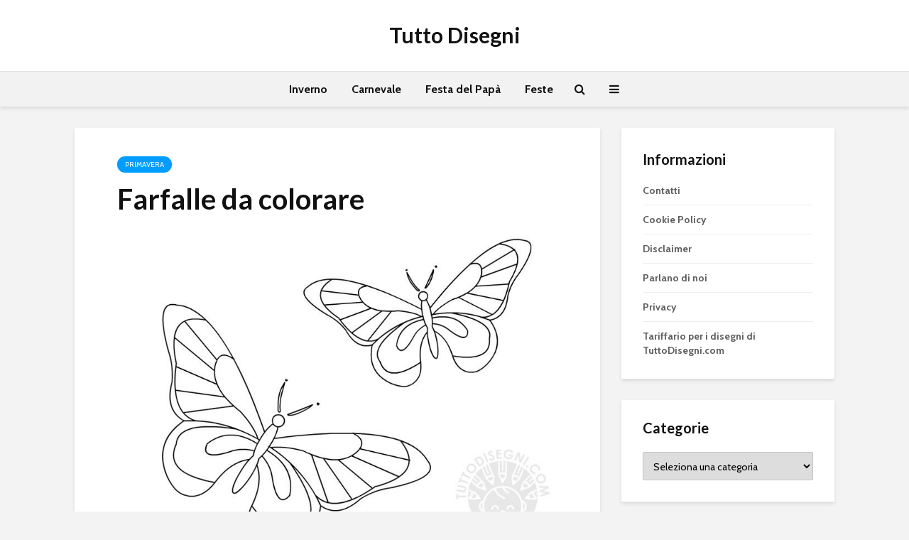

--- FILE ---
content_type: text/html; charset=UTF-8
request_url: https://tuttodisegni.com/farfalle-da-colorare/
body_size: 19222
content:
<!DOCTYPE html>
<html lang="it-IT" prefix="og: https://ogp.me/ns#" class="no-js">
<head>
	<meta charset="UTF-8">
	<meta name="viewport" content="width=device-width,initial-scale=1.0">
		
<!-- Ottimizzazione per i motori di ricerca di Rank Math - https://rankmath.com/ -->
<title>Farfalle da colorare - TuttoDisegni.com</title>
<meta name="robots" content="follow, index, max-snippet:-1, max-video-preview:-1, max-image-preview:large"/>
<link rel="canonical" href="https://tuttodisegni.com/farfalle-da-colorare/" />
<meta property="og:locale" content="it_IT" />
<meta property="og:type" content="article" />
<meta property="og:title" content="Farfalle da colorare - TuttoDisegni.com" />
<meta property="og:url" content="https://tuttodisegni.com/farfalle-da-colorare/" />
<meta property="og:site_name" content="Tutto Disegni" />
<meta property="article:section" content="Primavera" />
<meta property="og:updated_time" content="2016-09-19T10:11:52+01:00" />
<meta property="og:image" content="https://tuttodisegni.com/wp-content/uploads/2013/04/farfalle-da-colorare.jpg" />
<meta property="og:image:secure_url" content="https://tuttodisegni.com/wp-content/uploads/2013/04/farfalle-da-colorare.jpg" />
<meta property="og:image:width" content="794" />
<meta property="og:image:height" content="567" />
<meta property="og:image:alt" content="Farfalle da colorare" />
<meta property="og:image:type" content="image/jpeg" />
<meta property="article:published_time" content="2013-04-13T08:00:12+01:00" />
<meta property="article:modified_time" content="2016-09-19T10:11:52+01:00" />
<meta name="twitter:card" content="summary_large_image" />
<meta name="twitter:title" content="Farfalle da colorare - TuttoDisegni.com" />
<meta name="twitter:image" content="https://tuttodisegni.com/wp-content/uploads/2013/04/farfalle-da-colorare.jpg" />
<meta name="twitter:label1" content="Scritto da" />
<meta name="twitter:data1" content="admin" />
<meta name="twitter:label2" content="Tempo di lettura" />
<meta name="twitter:data2" content="Meno di un minuto" />
<script type="application/ld+json" class="rank-math-schema">{"@context":"https://schema.org","@graph":[{"@type":["Person","Organization"],"@id":"https://tuttodisegni.com/#person","name":"marcelloro"},{"@type":"WebSite","@id":"https://tuttodisegni.com/#website","url":"https://tuttodisegni.com","name":"marcelloro","publisher":{"@id":"https://tuttodisegni.com/#person"},"inLanguage":"it-IT"},{"@type":"ImageObject","@id":"https://tuttodisegni.com/wp-content/uploads/2013/04/farfalle-da-colorare.jpg","url":"https://tuttodisegni.com/wp-content/uploads/2013/04/farfalle-da-colorare.jpg","width":"794","height":"567","inLanguage":"it-IT"},{"@type":"WebPage","@id":"https://tuttodisegni.com/farfalle-da-colorare/#webpage","url":"https://tuttodisegni.com/farfalle-da-colorare/","name":"Farfalle da colorare - TuttoDisegni.com","datePublished":"2013-04-13T08:00:12+01:00","dateModified":"2016-09-19T10:11:52+01:00","isPartOf":{"@id":"https://tuttodisegni.com/#website"},"primaryImageOfPage":{"@id":"https://tuttodisegni.com/wp-content/uploads/2013/04/farfalle-da-colorare.jpg"},"inLanguage":"it-IT"},{"@type":"Person","@id":"https://tuttodisegni.com/farfalle-da-colorare/#author","name":"admin","image":{"@type":"ImageObject","@id":"https://secure.gravatar.com/avatar/6cab790f29c2aaece5702e337b7c72feb634f89a0d4ded9ff0ec89b18bb5d424?s=96&amp;d=identicon&amp;r=g","url":"https://secure.gravatar.com/avatar/6cab790f29c2aaece5702e337b7c72feb634f89a0d4ded9ff0ec89b18bb5d424?s=96&amp;d=identicon&amp;r=g","caption":"admin","inLanguage":"it-IT"}},{"@type":"BlogPosting","headline":"Farfalle da colorare - TuttoDisegni.com","datePublished":"2013-04-13T08:00:12+01:00","dateModified":"2016-09-19T10:11:52+01:00","author":{"@id":"https://tuttodisegni.com/farfalle-da-colorare/#author","name":"admin"},"publisher":{"@id":"https://tuttodisegni.com/#person"},"name":"Farfalle da colorare - TuttoDisegni.com","@id":"https://tuttodisegni.com/farfalle-da-colorare/#richSnippet","isPartOf":{"@id":"https://tuttodisegni.com/farfalle-da-colorare/#webpage"},"image":{"@id":"https://tuttodisegni.com/wp-content/uploads/2013/04/farfalle-da-colorare.jpg"},"inLanguage":"it-IT","mainEntityOfPage":{"@id":"https://tuttodisegni.com/farfalle-da-colorare/#webpage"}}]}</script>
<!-- /Rank Math WordPress SEO plugin -->

<link rel='dns-prefetch' href='//secure.gravatar.com' />
<link rel='dns-prefetch' href='//stats.wp.com' />
<link rel='dns-prefetch' href='//fonts.googleapis.com' />
<link rel='dns-prefetch' href='//v0.wordpress.com' />
<link rel="alternate" type="application/rss+xml" title="Tutto Disegni &raquo; Feed" href="https://tuttodisegni.com/feed/" />
<link rel="alternate" type="application/rss+xml" title="Tutto Disegni &raquo; Feed dei commenti" href="https://tuttodisegni.com/comments/feed/" />
<link rel="alternate" title="oEmbed (JSON)" type="application/json+oembed" href="https://tuttodisegni.com/wp-json/oembed/1.0/embed?url=https%3A%2F%2Ftuttodisegni.com%2Ffarfalle-da-colorare%2F" />
<link rel="alternate" title="oEmbed (XML)" type="text/xml+oembed" href="https://tuttodisegni.com/wp-json/oembed/1.0/embed?url=https%3A%2F%2Ftuttodisegni.com%2Ffarfalle-da-colorare%2F&#038;format=xml" />
<style id='wp-img-auto-sizes-contain-inline-css' type='text/css'>
img:is([sizes=auto i],[sizes^="auto," i]){contain-intrinsic-size:3000px 1500px}
/*# sourceURL=wp-img-auto-sizes-contain-inline-css */
</style>
<style id='wp-emoji-styles-inline-css' type='text/css'>

	img.wp-smiley, img.emoji {
		display: inline !important;
		border: none !important;
		box-shadow: none !important;
		height: 1em !important;
		width: 1em !important;
		margin: 0 0.07em !important;
		vertical-align: -0.1em !important;
		background: none !important;
		padding: 0 !important;
	}
/*# sourceURL=wp-emoji-styles-inline-css */
</style>
<style id='wp-block-library-inline-css' type='text/css'>
:root{--wp-block-synced-color:#7a00df;--wp-block-synced-color--rgb:122,0,223;--wp-bound-block-color:var(--wp-block-synced-color);--wp-editor-canvas-background:#ddd;--wp-admin-theme-color:#007cba;--wp-admin-theme-color--rgb:0,124,186;--wp-admin-theme-color-darker-10:#006ba1;--wp-admin-theme-color-darker-10--rgb:0,107,160.5;--wp-admin-theme-color-darker-20:#005a87;--wp-admin-theme-color-darker-20--rgb:0,90,135;--wp-admin-border-width-focus:2px}@media (min-resolution:192dpi){:root{--wp-admin-border-width-focus:1.5px}}.wp-element-button{cursor:pointer}:root .has-very-light-gray-background-color{background-color:#eee}:root .has-very-dark-gray-background-color{background-color:#313131}:root .has-very-light-gray-color{color:#eee}:root .has-very-dark-gray-color{color:#313131}:root .has-vivid-green-cyan-to-vivid-cyan-blue-gradient-background{background:linear-gradient(135deg,#00d084,#0693e3)}:root .has-purple-crush-gradient-background{background:linear-gradient(135deg,#34e2e4,#4721fb 50%,#ab1dfe)}:root .has-hazy-dawn-gradient-background{background:linear-gradient(135deg,#faaca8,#dad0ec)}:root .has-subdued-olive-gradient-background{background:linear-gradient(135deg,#fafae1,#67a671)}:root .has-atomic-cream-gradient-background{background:linear-gradient(135deg,#fdd79a,#004a59)}:root .has-nightshade-gradient-background{background:linear-gradient(135deg,#330968,#31cdcf)}:root .has-midnight-gradient-background{background:linear-gradient(135deg,#020381,#2874fc)}:root{--wp--preset--font-size--normal:16px;--wp--preset--font-size--huge:42px}.has-regular-font-size{font-size:1em}.has-larger-font-size{font-size:2.625em}.has-normal-font-size{font-size:var(--wp--preset--font-size--normal)}.has-huge-font-size{font-size:var(--wp--preset--font-size--huge)}.has-text-align-center{text-align:center}.has-text-align-left{text-align:left}.has-text-align-right{text-align:right}.has-fit-text{white-space:nowrap!important}#end-resizable-editor-section{display:none}.aligncenter{clear:both}.items-justified-left{justify-content:flex-start}.items-justified-center{justify-content:center}.items-justified-right{justify-content:flex-end}.items-justified-space-between{justify-content:space-between}.screen-reader-text{border:0;clip-path:inset(50%);height:1px;margin:-1px;overflow:hidden;padding:0;position:absolute;width:1px;word-wrap:normal!important}.screen-reader-text:focus{background-color:#ddd;clip-path:none;color:#444;display:block;font-size:1em;height:auto;left:5px;line-height:normal;padding:15px 23px 14px;text-decoration:none;top:5px;width:auto;z-index:100000}html :where(.has-border-color){border-style:solid}html :where([style*=border-top-color]){border-top-style:solid}html :where([style*=border-right-color]){border-right-style:solid}html :where([style*=border-bottom-color]){border-bottom-style:solid}html :where([style*=border-left-color]){border-left-style:solid}html :where([style*=border-width]){border-style:solid}html :where([style*=border-top-width]){border-top-style:solid}html :where([style*=border-right-width]){border-right-style:solid}html :where([style*=border-bottom-width]){border-bottom-style:solid}html :where([style*=border-left-width]){border-left-style:solid}html :where(img[class*=wp-image-]){height:auto;max-width:100%}:where(figure){margin:0 0 1em}html :where(.is-position-sticky){--wp-admin--admin-bar--position-offset:var(--wp-admin--admin-bar--height,0px)}@media screen and (max-width:600px){html :where(.is-position-sticky){--wp-admin--admin-bar--position-offset:0px}}

/*# sourceURL=wp-block-library-inline-css */
</style><style id='wp-block-heading-inline-css' type='text/css'>
h1:where(.wp-block-heading).has-background,h2:where(.wp-block-heading).has-background,h3:where(.wp-block-heading).has-background,h4:where(.wp-block-heading).has-background,h5:where(.wp-block-heading).has-background,h6:where(.wp-block-heading).has-background{padding:1.25em 2.375em}h1.has-text-align-left[style*=writing-mode]:where([style*=vertical-lr]),h1.has-text-align-right[style*=writing-mode]:where([style*=vertical-rl]),h2.has-text-align-left[style*=writing-mode]:where([style*=vertical-lr]),h2.has-text-align-right[style*=writing-mode]:where([style*=vertical-rl]),h3.has-text-align-left[style*=writing-mode]:where([style*=vertical-lr]),h3.has-text-align-right[style*=writing-mode]:where([style*=vertical-rl]),h4.has-text-align-left[style*=writing-mode]:where([style*=vertical-lr]),h4.has-text-align-right[style*=writing-mode]:where([style*=vertical-rl]),h5.has-text-align-left[style*=writing-mode]:where([style*=vertical-lr]),h5.has-text-align-right[style*=writing-mode]:where([style*=vertical-rl]),h6.has-text-align-left[style*=writing-mode]:where([style*=vertical-lr]),h6.has-text-align-right[style*=writing-mode]:where([style*=vertical-rl]){rotate:180deg}
/*# sourceURL=https://tuttodisegni.com/wp-includes/blocks/heading/style.min.css */
</style>
<style id='wp-block-image-inline-css' type='text/css'>
.wp-block-image>a,.wp-block-image>figure>a{display:inline-block}.wp-block-image img{box-sizing:border-box;height:auto;max-width:100%;vertical-align:bottom}@media not (prefers-reduced-motion){.wp-block-image img.hide{visibility:hidden}.wp-block-image img.show{animation:show-content-image .4s}}.wp-block-image[style*=border-radius] img,.wp-block-image[style*=border-radius]>a{border-radius:inherit}.wp-block-image.has-custom-border img{box-sizing:border-box}.wp-block-image.aligncenter{text-align:center}.wp-block-image.alignfull>a,.wp-block-image.alignwide>a{width:100%}.wp-block-image.alignfull img,.wp-block-image.alignwide img{height:auto;width:100%}.wp-block-image .aligncenter,.wp-block-image .alignleft,.wp-block-image .alignright,.wp-block-image.aligncenter,.wp-block-image.alignleft,.wp-block-image.alignright{display:table}.wp-block-image .aligncenter>figcaption,.wp-block-image .alignleft>figcaption,.wp-block-image .alignright>figcaption,.wp-block-image.aligncenter>figcaption,.wp-block-image.alignleft>figcaption,.wp-block-image.alignright>figcaption{caption-side:bottom;display:table-caption}.wp-block-image .alignleft{float:left;margin:.5em 1em .5em 0}.wp-block-image .alignright{float:right;margin:.5em 0 .5em 1em}.wp-block-image .aligncenter{margin-left:auto;margin-right:auto}.wp-block-image :where(figcaption){margin-bottom:1em;margin-top:.5em}.wp-block-image.is-style-circle-mask img{border-radius:9999px}@supports ((-webkit-mask-image:none) or (mask-image:none)) or (-webkit-mask-image:none){.wp-block-image.is-style-circle-mask img{border-radius:0;-webkit-mask-image:url('data:image/svg+xml;utf8,<svg viewBox="0 0 100 100" xmlns="http://www.w3.org/2000/svg"><circle cx="50" cy="50" r="50"/></svg>');mask-image:url('data:image/svg+xml;utf8,<svg viewBox="0 0 100 100" xmlns="http://www.w3.org/2000/svg"><circle cx="50" cy="50" r="50"/></svg>');mask-mode:alpha;-webkit-mask-position:center;mask-position:center;-webkit-mask-repeat:no-repeat;mask-repeat:no-repeat;-webkit-mask-size:contain;mask-size:contain}}:root :where(.wp-block-image.is-style-rounded img,.wp-block-image .is-style-rounded img){border-radius:9999px}.wp-block-image figure{margin:0}.wp-lightbox-container{display:flex;flex-direction:column;position:relative}.wp-lightbox-container img{cursor:zoom-in}.wp-lightbox-container img:hover+button{opacity:1}.wp-lightbox-container button{align-items:center;backdrop-filter:blur(16px) saturate(180%);background-color:#5a5a5a40;border:none;border-radius:4px;cursor:zoom-in;display:flex;height:20px;justify-content:center;opacity:0;padding:0;position:absolute;right:16px;text-align:center;top:16px;width:20px;z-index:100}@media not (prefers-reduced-motion){.wp-lightbox-container button{transition:opacity .2s ease}}.wp-lightbox-container button:focus-visible{outline:3px auto #5a5a5a40;outline:3px auto -webkit-focus-ring-color;outline-offset:3px}.wp-lightbox-container button:hover{cursor:pointer;opacity:1}.wp-lightbox-container button:focus{opacity:1}.wp-lightbox-container button:focus,.wp-lightbox-container button:hover,.wp-lightbox-container button:not(:hover):not(:active):not(.has-background){background-color:#5a5a5a40;border:none}.wp-lightbox-overlay{box-sizing:border-box;cursor:zoom-out;height:100vh;left:0;overflow:hidden;position:fixed;top:0;visibility:hidden;width:100%;z-index:100000}.wp-lightbox-overlay .close-button{align-items:center;cursor:pointer;display:flex;justify-content:center;min-height:40px;min-width:40px;padding:0;position:absolute;right:calc(env(safe-area-inset-right) + 16px);top:calc(env(safe-area-inset-top) + 16px);z-index:5000000}.wp-lightbox-overlay .close-button:focus,.wp-lightbox-overlay .close-button:hover,.wp-lightbox-overlay .close-button:not(:hover):not(:active):not(.has-background){background:none;border:none}.wp-lightbox-overlay .lightbox-image-container{height:var(--wp--lightbox-container-height);left:50%;overflow:hidden;position:absolute;top:50%;transform:translate(-50%,-50%);transform-origin:top left;width:var(--wp--lightbox-container-width);z-index:9999999999}.wp-lightbox-overlay .wp-block-image{align-items:center;box-sizing:border-box;display:flex;height:100%;justify-content:center;margin:0;position:relative;transform-origin:0 0;width:100%;z-index:3000000}.wp-lightbox-overlay .wp-block-image img{height:var(--wp--lightbox-image-height);min-height:var(--wp--lightbox-image-height);min-width:var(--wp--lightbox-image-width);width:var(--wp--lightbox-image-width)}.wp-lightbox-overlay .wp-block-image figcaption{display:none}.wp-lightbox-overlay button{background:none;border:none}.wp-lightbox-overlay .scrim{background-color:#fff;height:100%;opacity:.9;position:absolute;width:100%;z-index:2000000}.wp-lightbox-overlay.active{visibility:visible}@media not (prefers-reduced-motion){.wp-lightbox-overlay.active{animation:turn-on-visibility .25s both}.wp-lightbox-overlay.active img{animation:turn-on-visibility .35s both}.wp-lightbox-overlay.show-closing-animation:not(.active){animation:turn-off-visibility .35s both}.wp-lightbox-overlay.show-closing-animation:not(.active) img{animation:turn-off-visibility .25s both}.wp-lightbox-overlay.zoom.active{animation:none;opacity:1;visibility:visible}.wp-lightbox-overlay.zoom.active .lightbox-image-container{animation:lightbox-zoom-in .4s}.wp-lightbox-overlay.zoom.active .lightbox-image-container img{animation:none}.wp-lightbox-overlay.zoom.active .scrim{animation:turn-on-visibility .4s forwards}.wp-lightbox-overlay.zoom.show-closing-animation:not(.active){animation:none}.wp-lightbox-overlay.zoom.show-closing-animation:not(.active) .lightbox-image-container{animation:lightbox-zoom-out .4s}.wp-lightbox-overlay.zoom.show-closing-animation:not(.active) .lightbox-image-container img{animation:none}.wp-lightbox-overlay.zoom.show-closing-animation:not(.active) .scrim{animation:turn-off-visibility .4s forwards}}@keyframes show-content-image{0%{visibility:hidden}99%{visibility:hidden}to{visibility:visible}}@keyframes turn-on-visibility{0%{opacity:0}to{opacity:1}}@keyframes turn-off-visibility{0%{opacity:1;visibility:visible}99%{opacity:0;visibility:visible}to{opacity:0;visibility:hidden}}@keyframes lightbox-zoom-in{0%{transform:translate(calc((-100vw + var(--wp--lightbox-scrollbar-width))/2 + var(--wp--lightbox-initial-left-position)),calc(-50vh + var(--wp--lightbox-initial-top-position))) scale(var(--wp--lightbox-scale))}to{transform:translate(-50%,-50%) scale(1)}}@keyframes lightbox-zoom-out{0%{transform:translate(-50%,-50%) scale(1);visibility:visible}99%{visibility:visible}to{transform:translate(calc((-100vw + var(--wp--lightbox-scrollbar-width))/2 + var(--wp--lightbox-initial-left-position)),calc(-50vh + var(--wp--lightbox-initial-top-position))) scale(var(--wp--lightbox-scale));visibility:hidden}}
/*# sourceURL=https://tuttodisegni.com/wp-includes/blocks/image/style.min.css */
</style>
<style id='wp-block-paragraph-inline-css' type='text/css'>
.is-small-text{font-size:.875em}.is-regular-text{font-size:1em}.is-large-text{font-size:2.25em}.is-larger-text{font-size:3em}.has-drop-cap:not(:focus):first-letter{float:left;font-size:8.4em;font-style:normal;font-weight:100;line-height:.68;margin:.05em .1em 0 0;text-transform:uppercase}body.rtl .has-drop-cap:not(:focus):first-letter{float:none;margin-left:.1em}p.has-drop-cap.has-background{overflow:hidden}:root :where(p.has-background){padding:1.25em 2.375em}:where(p.has-text-color:not(.has-link-color)) a{color:inherit}p.has-text-align-left[style*="writing-mode:vertical-lr"],p.has-text-align-right[style*="writing-mode:vertical-rl"]{rotate:180deg}
/*# sourceURL=https://tuttodisegni.com/wp-includes/blocks/paragraph/style.min.css */
</style>
<style id='global-styles-inline-css' type='text/css'>
:root{--wp--preset--aspect-ratio--square: 1;--wp--preset--aspect-ratio--4-3: 4/3;--wp--preset--aspect-ratio--3-4: 3/4;--wp--preset--aspect-ratio--3-2: 3/2;--wp--preset--aspect-ratio--2-3: 2/3;--wp--preset--aspect-ratio--16-9: 16/9;--wp--preset--aspect-ratio--9-16: 9/16;--wp--preset--color--black: #000000;--wp--preset--color--cyan-bluish-gray: #abb8c3;--wp--preset--color--white: #ffffff;--wp--preset--color--pale-pink: #f78da7;--wp--preset--color--vivid-red: #cf2e2e;--wp--preset--color--luminous-vivid-orange: #ff6900;--wp--preset--color--luminous-vivid-amber: #fcb900;--wp--preset--color--light-green-cyan: #7bdcb5;--wp--preset--color--vivid-green-cyan: #00d084;--wp--preset--color--pale-cyan-blue: #8ed1fc;--wp--preset--color--vivid-cyan-blue: #0693e3;--wp--preset--color--vivid-purple: #9b51e0;--wp--preset--color--gridlove-acc: #009cff;--wp--preset--color--gridlove-meta: #818181;--wp--preset--color--gridlove-txt: #5e5e5e;--wp--preset--color--gridlove-bg: #ffffff;--wp--preset--color--gridlove-highlight-acc: #b5e1ff;--wp--preset--color--gridlove-highlight-txt: #ffffff;--wp--preset--color--gridlove-highlight-bg: #083b5c;--wp--preset--color--gridlove-cat-39: #009cff;--wp--preset--color--gridlove-cat-5295: #009cff;--wp--preset--color--gridlove-cat-19: #009cff;--wp--preset--color--gridlove-cat-24: #8224e3;--wp--preset--color--gridlove-cat-43: #ef6700;--wp--preset--color--gridlove-cat-27: #dd3333;--wp--preset--color--gridlove-cat-41: #03c100;--wp--preset--gradient--vivid-cyan-blue-to-vivid-purple: linear-gradient(135deg,rgb(6,147,227) 0%,rgb(155,81,224) 100%);--wp--preset--gradient--light-green-cyan-to-vivid-green-cyan: linear-gradient(135deg,rgb(122,220,180) 0%,rgb(0,208,130) 100%);--wp--preset--gradient--luminous-vivid-amber-to-luminous-vivid-orange: linear-gradient(135deg,rgb(252,185,0) 0%,rgb(255,105,0) 100%);--wp--preset--gradient--luminous-vivid-orange-to-vivid-red: linear-gradient(135deg,rgb(255,105,0) 0%,rgb(207,46,46) 100%);--wp--preset--gradient--very-light-gray-to-cyan-bluish-gray: linear-gradient(135deg,rgb(238,238,238) 0%,rgb(169,184,195) 100%);--wp--preset--gradient--cool-to-warm-spectrum: linear-gradient(135deg,rgb(74,234,220) 0%,rgb(151,120,209) 20%,rgb(207,42,186) 40%,rgb(238,44,130) 60%,rgb(251,105,98) 80%,rgb(254,248,76) 100%);--wp--preset--gradient--blush-light-purple: linear-gradient(135deg,rgb(255,206,236) 0%,rgb(152,150,240) 100%);--wp--preset--gradient--blush-bordeaux: linear-gradient(135deg,rgb(254,205,165) 0%,rgb(254,45,45) 50%,rgb(107,0,62) 100%);--wp--preset--gradient--luminous-dusk: linear-gradient(135deg,rgb(255,203,112) 0%,rgb(199,81,192) 50%,rgb(65,88,208) 100%);--wp--preset--gradient--pale-ocean: linear-gradient(135deg,rgb(255,245,203) 0%,rgb(182,227,212) 50%,rgb(51,167,181) 100%);--wp--preset--gradient--electric-grass: linear-gradient(135deg,rgb(202,248,128) 0%,rgb(113,206,126) 100%);--wp--preset--gradient--midnight: linear-gradient(135deg,rgb(2,3,129) 0%,rgb(40,116,252) 100%);--wp--preset--font-size--small: 12.8px;--wp--preset--font-size--medium: 20px;--wp--preset--font-size--large: 20.8px;--wp--preset--font-size--x-large: 42px;--wp--preset--font-size--normal: 16px;--wp--preset--font-size--huge: 27.2px;--wp--preset--spacing--20: 0.44rem;--wp--preset--spacing--30: 0.67rem;--wp--preset--spacing--40: 1rem;--wp--preset--spacing--50: 1.5rem;--wp--preset--spacing--60: 2.25rem;--wp--preset--spacing--70: 3.38rem;--wp--preset--spacing--80: 5.06rem;--wp--preset--shadow--natural: 6px 6px 9px rgba(0, 0, 0, 0.2);--wp--preset--shadow--deep: 12px 12px 50px rgba(0, 0, 0, 0.4);--wp--preset--shadow--sharp: 6px 6px 0px rgba(0, 0, 0, 0.2);--wp--preset--shadow--outlined: 6px 6px 0px -3px rgb(255, 255, 255), 6px 6px rgb(0, 0, 0);--wp--preset--shadow--crisp: 6px 6px 0px rgb(0, 0, 0);}:where(.is-layout-flex){gap: 0.5em;}:where(.is-layout-grid){gap: 0.5em;}body .is-layout-flex{display: flex;}.is-layout-flex{flex-wrap: wrap;align-items: center;}.is-layout-flex > :is(*, div){margin: 0;}body .is-layout-grid{display: grid;}.is-layout-grid > :is(*, div){margin: 0;}:where(.wp-block-columns.is-layout-flex){gap: 2em;}:where(.wp-block-columns.is-layout-grid){gap: 2em;}:where(.wp-block-post-template.is-layout-flex){gap: 1.25em;}:where(.wp-block-post-template.is-layout-grid){gap: 1.25em;}.has-black-color{color: var(--wp--preset--color--black) !important;}.has-cyan-bluish-gray-color{color: var(--wp--preset--color--cyan-bluish-gray) !important;}.has-white-color{color: var(--wp--preset--color--white) !important;}.has-pale-pink-color{color: var(--wp--preset--color--pale-pink) !important;}.has-vivid-red-color{color: var(--wp--preset--color--vivid-red) !important;}.has-luminous-vivid-orange-color{color: var(--wp--preset--color--luminous-vivid-orange) !important;}.has-luminous-vivid-amber-color{color: var(--wp--preset--color--luminous-vivid-amber) !important;}.has-light-green-cyan-color{color: var(--wp--preset--color--light-green-cyan) !important;}.has-vivid-green-cyan-color{color: var(--wp--preset--color--vivid-green-cyan) !important;}.has-pale-cyan-blue-color{color: var(--wp--preset--color--pale-cyan-blue) !important;}.has-vivid-cyan-blue-color{color: var(--wp--preset--color--vivid-cyan-blue) !important;}.has-vivid-purple-color{color: var(--wp--preset--color--vivid-purple) !important;}.has-black-background-color{background-color: var(--wp--preset--color--black) !important;}.has-cyan-bluish-gray-background-color{background-color: var(--wp--preset--color--cyan-bluish-gray) !important;}.has-white-background-color{background-color: var(--wp--preset--color--white) !important;}.has-pale-pink-background-color{background-color: var(--wp--preset--color--pale-pink) !important;}.has-vivid-red-background-color{background-color: var(--wp--preset--color--vivid-red) !important;}.has-luminous-vivid-orange-background-color{background-color: var(--wp--preset--color--luminous-vivid-orange) !important;}.has-luminous-vivid-amber-background-color{background-color: var(--wp--preset--color--luminous-vivid-amber) !important;}.has-light-green-cyan-background-color{background-color: var(--wp--preset--color--light-green-cyan) !important;}.has-vivid-green-cyan-background-color{background-color: var(--wp--preset--color--vivid-green-cyan) !important;}.has-pale-cyan-blue-background-color{background-color: var(--wp--preset--color--pale-cyan-blue) !important;}.has-vivid-cyan-blue-background-color{background-color: var(--wp--preset--color--vivid-cyan-blue) !important;}.has-vivid-purple-background-color{background-color: var(--wp--preset--color--vivid-purple) !important;}.has-black-border-color{border-color: var(--wp--preset--color--black) !important;}.has-cyan-bluish-gray-border-color{border-color: var(--wp--preset--color--cyan-bluish-gray) !important;}.has-white-border-color{border-color: var(--wp--preset--color--white) !important;}.has-pale-pink-border-color{border-color: var(--wp--preset--color--pale-pink) !important;}.has-vivid-red-border-color{border-color: var(--wp--preset--color--vivid-red) !important;}.has-luminous-vivid-orange-border-color{border-color: var(--wp--preset--color--luminous-vivid-orange) !important;}.has-luminous-vivid-amber-border-color{border-color: var(--wp--preset--color--luminous-vivid-amber) !important;}.has-light-green-cyan-border-color{border-color: var(--wp--preset--color--light-green-cyan) !important;}.has-vivid-green-cyan-border-color{border-color: var(--wp--preset--color--vivid-green-cyan) !important;}.has-pale-cyan-blue-border-color{border-color: var(--wp--preset--color--pale-cyan-blue) !important;}.has-vivid-cyan-blue-border-color{border-color: var(--wp--preset--color--vivid-cyan-blue) !important;}.has-vivid-purple-border-color{border-color: var(--wp--preset--color--vivid-purple) !important;}.has-vivid-cyan-blue-to-vivid-purple-gradient-background{background: var(--wp--preset--gradient--vivid-cyan-blue-to-vivid-purple) !important;}.has-light-green-cyan-to-vivid-green-cyan-gradient-background{background: var(--wp--preset--gradient--light-green-cyan-to-vivid-green-cyan) !important;}.has-luminous-vivid-amber-to-luminous-vivid-orange-gradient-background{background: var(--wp--preset--gradient--luminous-vivid-amber-to-luminous-vivid-orange) !important;}.has-luminous-vivid-orange-to-vivid-red-gradient-background{background: var(--wp--preset--gradient--luminous-vivid-orange-to-vivid-red) !important;}.has-very-light-gray-to-cyan-bluish-gray-gradient-background{background: var(--wp--preset--gradient--very-light-gray-to-cyan-bluish-gray) !important;}.has-cool-to-warm-spectrum-gradient-background{background: var(--wp--preset--gradient--cool-to-warm-spectrum) !important;}.has-blush-light-purple-gradient-background{background: var(--wp--preset--gradient--blush-light-purple) !important;}.has-blush-bordeaux-gradient-background{background: var(--wp--preset--gradient--blush-bordeaux) !important;}.has-luminous-dusk-gradient-background{background: var(--wp--preset--gradient--luminous-dusk) !important;}.has-pale-ocean-gradient-background{background: var(--wp--preset--gradient--pale-ocean) !important;}.has-electric-grass-gradient-background{background: var(--wp--preset--gradient--electric-grass) !important;}.has-midnight-gradient-background{background: var(--wp--preset--gradient--midnight) !important;}.has-small-font-size{font-size: var(--wp--preset--font-size--small) !important;}.has-medium-font-size{font-size: var(--wp--preset--font-size--medium) !important;}.has-large-font-size{font-size: var(--wp--preset--font-size--large) !important;}.has-x-large-font-size{font-size: var(--wp--preset--font-size--x-large) !important;}
/*# sourceURL=global-styles-inline-css */
</style>

<style id='classic-theme-styles-inline-css' type='text/css'>
/*! This file is auto-generated */
.wp-block-button__link{color:#fff;background-color:#32373c;border-radius:9999px;box-shadow:none;text-decoration:none;padding:calc(.667em + 2px) calc(1.333em + 2px);font-size:1.125em}.wp-block-file__button{background:#32373c;color:#fff;text-decoration:none}
/*# sourceURL=/wp-includes/css/classic-themes.min.css */
</style>
<link rel='stylesheet' id='mks_shortcodes_simple_line_icons-css' href='https://tuttodisegni.com/wp-content/plugins/meks-flexible-shortcodes/css/simple-line/simple-line-icons.css?ver=1.3.8' type='text/css' media='screen' />
<link rel='stylesheet' id='mks_shortcodes_css-css' href='https://tuttodisegni.com/wp-content/plugins/meks-flexible-shortcodes/css/style.css?ver=1.3.8' type='text/css' media='screen' />
<link rel='stylesheet' id='gridlove-fonts-css' href='https://fonts.googleapis.com/css?family=Cabin%3A400%2C700%7CLato%3A400%2C700&#038;subset=latin&#038;ver=2.1.1' type='text/css' media='all' />
<link rel='stylesheet' id='gridlove-main-css' href='https://tuttodisegni.com/wp-content/themes/gridlove/assets/css/min.css?ver=2.1.1' type='text/css' media='all' />
<style id='gridlove-main-inline-css' type='text/css'>
body{font-size: 16px;}h1, .h1 {font-size: 40px;}h2, .h2,.col-lg-12 .gridlove-post-b .h3 {font-size: 26px;}h3, .h3 {font-size: 22px;}h4, .h4 {font-size: 20px;}h5, .h5 {font-size: 18px;}h6, .h6 {font-size: 16px;}.widget, .gridlove-header-responsive .sub-menu, .gridlove-site-header .sub-menu{font-size: 14px;}.gridlove-main-navigation {font-size: 16px;}.gridlove-post {font-size: 16px;}body{background-color: #f3f3f3;color: #5e5e5e;font-family: 'Cabin';font-weight: 400;}h1, h2, h3, h4, h5, h6,.h1, .h2, .h3, .h4, .h5, .h6,blockquote,thead td,.comment-author b,q:before,#bbpress-forums .bbp-forum-title, #bbpress-forums .bbp-topic-permalink{color: #111111;font-family: 'Lato';font-weight: 700;}.gridlove-main-nav a,.gridlove-posts-widget a{font-family: 'Cabin';font-weight: 700;}.gridlove-header-top{background-color: #222222;color: #dddddd;}.gridlove-header-top a{color: #dddddd;}.gridlove-header-top a:hover{color: #ffffff;}.gridlove-header-wrapper,.gridlove-header-middle .sub-menu,.gridlove-header-responsive,.gridlove-header-responsive .sub-menu{background-color:#ffffff; }.gridlove-header-middle,.gridlove-header-middle a,.gridlove-header-responsive,.gridlove-header-responsive a{color: #111111;}.gridlove-header-middle a:hover,.gridlove-header-middle .gridlove-sidebar-action:hover,.gridlove-header-middle .gridlove-actions-button > span:hover,.gridlove-header-middle .current_page_item > a,.gridlove-header-middle .current_page_ancestor > a,.gridlove-header-middle .current-menu-item > a,.gridlove-header-middle .current-menu-ancestor > a,.gridlove-header-middle .gridlove-category-menu article:hover a,.gridlove-header-responsive a:hover{color: #009cff;}.gridlove-header-middle .active>span,.gridlove-header-middle .gridlove-main-nav>li.menu-item-has-children:hover>a,.gridlove-header-middle .gridlove-social-icons:hover>span,.gridlove-header-responsive .active>span{background-color: rgba(17,17,17,0.05)}.gridlove-header-middle .gridlove-button-search{background-color: #009cff;}.gridlove-header-middle .gridlove-search-form input{border-color: rgba(17,17,17,0.1)}.gridlove-header-middle .sub-menu,.gridlove-header-responsive .sub-menu{border-top: 1px solid rgba(17,17,17,0.05)}.gridlove-header-middle{height: 100px;}.gridlove-logo{max-height: 100px;}.gridlove-branding-bg{background:#f0233b;}.gridlove-header-responsive .gridlove-actions-button:hover >span{color:#009cff;}.gridlove-sidebar-action .gridlove-bars:before,.gridlove-sidebar-action .gridlove-bars:after{background:#111111;}.gridlove-sidebar-action:hover .gridlove-bars:before,.gridlove-sidebar-action:hover .gridlove-bars:after{background:#009cff;}.gridlove-sidebar-action .gridlove-bars{border-color: #111111;}.gridlove-sidebar-action:hover .gridlove-bars{border-color:#009cff;}.gridlove-header-bottom .sub-menu{ background-color:#ffffff;}.gridlove-header-bottom .sub-menu a{color:#111111;}.gridlove-header-bottom .sub-menu a:hover,.gridlove-header-bottom .gridlove-category-menu article:hover a{color:#009cff;}.gridlove-header-bottom{background-color:#f2f2f2;}.gridlove-header-bottom,.gridlove-header-bottom a{color: #111111;}.gridlove-header-bottom a:hover,.gridlove-header-bottom .gridlove-sidebar-action:hover,.gridlove-header-bottom .gridlove-actions-button > span:hover,.gridlove-header-bottom .current_page_item > a,.gridlove-header-bottom .current_page_ancestor > a,.gridlove-header-bottom .current-menu-item > a,.gridlove-header-bottom .current-menu-ancestor > a {color: #009cff;}.gridlove-header-bottom .active>span,.gridlove-header-bottom .gridlove-main-nav>li.menu-item-has-children:hover>a,.gridlove-header-bottom .gridlove-social-icons:hover>span{background-color: rgba(17,17,17,0.05)}.gridlove-header-bottom .gridlove-search-form input{border-color: rgba(17,17,17,0.1)}.gridlove-header-bottom,.gridlove-header-bottom .sub-menu{border-top: 1px solid rgba(17,17,17,0.07)}.gridlove-header-bottom .gridlove-button-search{background-color: #009cff;}.gridlove-header-sticky,.gridlove-header-sticky .sub-menu{background-color:#ffffff; }.gridlove-header-sticky,.gridlove-header-sticky a{color: #111111;}.gridlove-header-sticky a:hover,.gridlove-header-sticky .gridlove-sidebar-action:hover,.gridlove-header-sticky .gridlove-actions-button > span:hover,.gridlove-header-sticky .current_page_item > a,.gridlove-header-sticky .current_page_ancestor > a,.gridlove-header-sticky .current-menu-item > a,.gridlove-header-sticky .current-menu-ancestor > a,.gridlove-header-sticky .gridlove-category-menu article:hover a{color: #009cff;}.gridlove-header-sticky .active>span,.gridlove-header-sticky .gridlove-main-nav>li.menu-item-has-children:hover>a,.gridlove-header-sticky .gridlove-social-icons:hover>span{background-color: rgba(17,17,17,0.05)}.gridlove-header-sticky .gridlove-search-form input{border-color: rgba(17,17,17,0.1)}.gridlove-header-sticky .sub-menu{border-top: 1px solid rgba(17,17,17,0.05)}.gridlove-header-sticky .gridlove-button-search{background-color: #009cff;}.gridlove-cover-area,.gridlove-cover{height:500px; }.gridlove-cover-area .gridlove-cover-bg img{width:1500px; }.gridlove-box,#disqus_thread{background: #ffffff;}a{color: #5e5e5e;}.entry-title a{ color: #111111;}a:hover,.comment-reply-link,#cancel-comment-reply-link,.gridlove-box .entry-title a:hover,.gridlove-posts-widget article:hover a{color: #009cff;}.entry-content p a,.widget_text a,.entry-content ul a,.entry-content ol a,.gridlove-text-module-content p a{color: #009cff; border-color: rgba(0,156,255,0.8);}.entry-content p a:hover,.widget_text a:hover,.entry-content ul a:hover,.entry-content ol a:hover,.gridlove-text-module-content p a:hover{border-bottom: 1px solid transparent;}.comment-reply-link:hover,.gallery .gallery-item a:after, .wp-block-gallery .blocks-gallery-item a:after,.wp-block-gallery figure a:after,.entry-content a.gridlove-popup-img {color: #5e5e5e; }.gridlove-post-b .box-col-b:only-child .entry-title a,.gridlove-post-d .entry-overlay:only-child .entry-title a{color: #111111;}.gridlove-post-b .box-col-b:only-child .entry-title a:hover,.gridlove-post-d .entry-overlay:only-child .entry-title a:hover,.gridlove-content .entry-header .gridlove-breadcrumbs a,.gridlove-content .entry-header .gridlove-breadcrumbs a:hover,.module-header .gridlove-breadcrumbs a,.module-header .gridlove-breadcrumbs a:hover { color: #009cff; }.gridlove-post-b .box-col-b:only-child .meta-item,.gridlove-post-b .box-col-b:only-child .entry-meta a,.gridlove-post-b .box-col-b:only-child .entry-meta span,.gridlove-post-d .entry-overlay:only-child .meta-item,.gridlove-post-d .entry-overlay:only-child .entry-meta a,.gridlove-post-d .entry-overlay:only-child .entry-meta span {color: #818181;}.entry-meta .meta-item, .entry-meta a, .entry-meta span,.comment-metadata a{color: #818181;}blockquote{color: rgba(17,17,17,0.8);}blockquote:before{color: rgba(17,17,17,0.15);}.entry-meta a:hover{color: #111111;}.widget_tag_cloud a,.entry-tags a,.entry-content .wp-block-tag-cloud a{ background: rgba(94,94,94,0.1); color: #5e5e5e; }.submit,.gridlove-button,.mks_autor_link_wrap a,.mks_read_more a,input[type="submit"],button[type="submit"],.gridlove-cat, .gridlove-pill,.gridlove-button-search,body div.wpforms-container-full .wpforms-form input[type=submit], body div.wpforms-container-full .wpforms-form button[type=submit], body div.wpforms-container-full .wpforms-form .wpforms-page-button,.add_to_cart_button{color:#FFF;background-color: #009cff;}body div.wpforms-container-full .wpforms-form input[type=submit]:hover, body div.wpforms-container-full .wpforms-form input[type=submit]:focus, body div.wpforms-container-full .wpforms-form input[type=submit]:active, body div.wpforms-container-full .wpforms-form button[type=submit]:hover, body div.wpforms-container-full .wpforms-form button[type=submit]:focus, body div.wpforms-container-full .wpforms-form button[type=submit]:active, body div.wpforms-container-full .wpforms-form .wpforms-page-button:hover, body div.wpforms-container-full .wpforms-form .wpforms-page-button:active, body div.wpforms-container-full .wpforms-form .wpforms-page-button:focus {color:#FFF;background-color: #009cff;}.wp-block-button__link{background-color: #009cff; }.gridlove-button:hover,.add_to_cart_button:hover{color:#FFF;}.gridlove-share a:hover{background:rgba(17, 17, 17, .8);color:#FFF;}.gridlove-pill:hover,.gridlove-author-links a:hover,.entry-category a:hover{background: #111;color: #FFF;}.gridlove-cover-content .entry-category a:hover,.entry-overlay .entry-category a:hover,.gridlove-highlight .entry-category a:hover,.gridlove-box.gridlove-post-d .entry-overlay .entry-category a:hover,.gridlove-post-a .entry-category a:hover,.gridlove-highlight .gridlove-format-icon{background: #FFF;color: #111;}.gridlove-author, .gridlove-prev-next-nav,.comment .comment-respond{border-color: rgba(94,94,94,0.1);}.gridlove-load-more a,.gridlove-pagination .gridlove-next a,.gridlove-pagination .gridlove-prev a,.gridlove-pagination .next,.gridlove-pagination .prev,.gridlove-infinite-scroll a,.double-bounce1, .double-bounce2,.gridlove-link-pages > span,.module-actions ul.page-numbers span.page-numbers{color:#FFF;background-color: #009cff;}.gridlove-pagination .current{background-color:rgba(94,94,94,0.1);}.gridlove-highlight{background: #083b5c;}.gridlove-highlight,.gridlove-highlight h4,.gridlove-highlight a{color: #ffffff;}.gridlove-highlight .entry-meta .meta-item, .gridlove-highlight .entry-meta a, .gridlove-highlight .entry-meta span,.gridlove-highlight p{color: rgba(255,255,255,0.8);}.gridlove-highlight .gridlove-author-links .fa-link,.gridlove-highlight .gridlove_category_widget .gridlove-full-color li a:after{background: #b5e1ff;}.gridlove-highlight .entry-meta a:hover{color: #ffffff;}.gridlove-highlight.gridlove-post-d .entry-image a:after{background-color: rgba(8,59,92,0.7);}.gridlove-highlight.gridlove-post-d:hover .entry-image a:after{background-color: rgba(8,59,92,0.9);}.gridlove-highlight.gridlove-post-a .entry-image:hover>a:after, .gridlove-highlight.gridlove-post-b .entry-image:hover a:after{background-color: rgba(8,59,92,0.2);}.gridlove-highlight .gridlove-slider-controls > div{background-color: rgba(255,255,255,0.1);color: #ffffff; }.gridlove-highlight .gridlove-slider-controls > div:hover{background-color: rgba(255,255,255,0.3);color: #ffffff; }.gridlove-highlight.gridlove-box .entry-title a:hover{color: #b5e1ff;}.gridlove-highlight.widget_meta a, .gridlove-highlight.widget_recent_entries li, .gridlove-highlight.widget_recent_comments li, .gridlove-highlight.widget_nav_menu a, .gridlove-highlight.widget_archive li, .gridlove-highlight.widget_pages a{border-color: rgba(255,255,255,0.1);}.gridlove-cover-content .entry-meta .meta-item, .gridlove-cover-content .entry-meta a, .gridlove-cover-content .entry-meta span,.gridlove-cover-area .gridlove-breadcrumbs,.gridlove-cover-area .gridlove-breadcrumbs a,.gridlove-cover-area .gridlove-breadcrumbs .breadcrumb_last,body .gridlove-content .entry-overlay .gridlove-breadcrumbs {color: rgba(255, 255, 255, .8);}.gridlove-cover-content .entry-meta a:hover,.gridlove-cover-area .gridlove-breadcrumbs a:hover {color: rgba(255, 255, 255, 1);}.module-title h2,.module-title .h2{ color: #111111; }.gridlove-action-link,.gridlove-slider-controls > div,.module-actions ul.page-numbers .next.page-numbers,.module-actions ul.page-numbers .prev.page-numbers{background: rgba(17,17,17,0.1); color: #111111; }.gridlove-slider-controls > div:hover,.gridlove-action-link:hover,.module-actions ul.page-numbers .next.page-numbers:hover,.module-actions ul.page-numbers .prev.page-numbers:hover{color: #111111;background: rgba(17,17,17,0.3); }.gridlove-pn-ico,.gridlove-author-links .fa-link{background: rgba(94,94,94,0.1); color: #5e5e5e;}.gridlove-prev-next-nav a:hover .gridlove-pn-ico{background: rgba(0,156,255,1); color: #ffffff;}.widget_meta a,.widget_recent_entries li,.widget_recent_comments li,.widget_nav_menu a,.widget_archive li,.widget_pages a,.widget_categories li,.gridlove_category_widget .gridlove-count-color li,.widget_categories .children li,.widget_archiv .children li{border-color: rgba(94,94,94,0.1);}.widget_recent_entries a:hover,.menu-item-has-children.active > span,.menu-item-has-children.active > a,.gridlove-nav-widget-acordion:hover,.widget_recent_comments .recentcomments a.url:hover{color: #009cff;}.widget_recent_comments .url,.post-date,.widget_recent_comments .recentcomments,.gridlove-nav-widget-acordion,.widget_archive li,.rss-date,.widget_categories li,.widget_archive li{color:#818181;}.widget_pages .children,.widget_nav_menu .sub-menu{background:#009cff;color:#FFF;}.widget_pages .children a,.widget_nav_menu .sub-menu a,.widget_nav_menu .sub-menu span,.widget_pages .children span{color:#FFF;}.widget_tag_cloud a:hover,.entry-tags a:hover,.entry-content .wp-block-tag-cloud a:hover{background: #009cff;color:#FFF;}.gridlove-footer{background: #111111;color: #ffffff;}.gridlove-footer .widget-title{color: #ffffff;}.gridlove-footer a{color: rgba(255,255,255,0.8);}.gridlove-footer a:hover{color: #ffffff;}.gridlove-footer .widget_recent_comments .url, .gridlove-footer .post-date, .gridlove-footer .widget_recent_comments .recentcomments, .gridlove-footer .gridlove-nav-widget-acordion, .gridlove-footer .widget_archive li, .gridlove-footer .rss-date{color: rgba(255,255,255,0.8); }.gridlove-footer .widget_meta a, .gridlove-footer .widget_recent_entries li, .gridlove-footer .widget_recent_comments li, .gridlove-footer .widget_nav_menu a, .gridlove-footer .widget_archive li, .gridlove-footer .widget_pages a,.gridlove-footer table,.gridlove-footer td,.gridlove-footer th,.gridlove-footer .widget_calendar table,.gridlove-footer .widget.widget_categories select,.gridlove-footer .widget_calendar table tfoot tr td{border-color: rgba(255,255,255,0.2);}table,thead,td,th,.widget_calendar table{ border-color: rgba(94,94,94,0.1);}input[type="text"], input[type="email"],input[type="search"], input[type="url"], input[type="tel"], input[type="number"], input[type="date"], input[type="password"], select, textarea{border-color: rgba(94,94,94,0.2);}.gridlove-site-content div.mejs-container .mejs-controls {background-color: rgba(94,94,94,0.1);}body .gridlove-site-content .mejs-controls .mejs-time-rail .mejs-time-current{background: #009cff;}body .gridlove-site-content .mejs-video.mejs-container .mejs-controls{background-color: rgba(255,255,255,0.9);}.wp-block-cover .wp-block-cover-image-text, .wp-block-cover .wp-block-cover-text, .wp-block-cover h2, .wp-block-cover-image .wp-block-cover-image-text, .wp-block-cover-image .wp-block-cover-text, .wp-block-cover-image h2{font-family: 'Lato';font-weight: 700; }.wp-block-cover-image .wp-block-cover-image-text, .wp-block-cover-image h2{font-size: 26px;}.widget_display_replies li, .widget_display_topics li{ color:#818181; }.has-small-font-size{ font-size: 12px;}.has-large-font-size{ font-size: 20px;}.has-huge-font-size{ font-size: 25px;}@media(min-width: 1024px){.has-small-font-size{ font-size: 12px;}.has-normal-font-size{ font-size: 16px;}.has-large-font-size{ font-size: 20px;}.has-huge-font-size{ font-size: 27px;}}.has-gridlove-acc-background-color{ background-color: #009cff;}.has-gridlove-acc-color{ color: #009cff;}.has-gridlove-meta-background-color{ background-color: #818181;}.has-gridlove-meta-color{ color: #818181;}.has-gridlove-txt-background-color{ background-color: #5e5e5e;}.has-gridlove-txt-color{ color: #5e5e5e;}.has-gridlove-bg-background-color{ background-color: #ffffff;}.has-gridlove-bg-color{ color: #ffffff;}.has-gridlove-highlight-acc-background-color{ background-color: #b5e1ff;}.has-gridlove-highlight-acc-color{ color: #b5e1ff;}.has-gridlove-highlight-txt-background-color{ background-color: #ffffff;}.has-gridlove-highlight-txt-color{ color: #ffffff;}.has-gridlove-highlight-bg-background-color{ background-color: #083b5c;}.has-gridlove-highlight-bg-color{ color: #083b5c;}.has-gridlove-cat-39-background-color{ background-color: #009cff;}.has-gridlove-cat-39-color{ color: #009cff;}.has-gridlove-cat-5295-background-color{ background-color: #009cff;}.has-gridlove-cat-5295-color{ color: #009cff;}.has-gridlove-cat-19-background-color{ background-color: #009cff;}.has-gridlove-cat-19-color{ color: #009cff;}.has-gridlove-cat-24-background-color{ background-color: #8224e3;}.has-gridlove-cat-24-color{ color: #8224e3;}.has-gridlove-cat-43-background-color{ background-color: #ef6700;}.has-gridlove-cat-43-color{ color: #ef6700;}.has-gridlove-cat-27-background-color{ background-color: #dd3333;}.has-gridlove-cat-27-color{ color: #dd3333;}.has-gridlove-cat-41-background-color{ background-color: #03c100;}.has-gridlove-cat-41-color{ color: #03c100;}.gridlove-cats .gridlove-cat .entry-overlay-wrapper .entry-image:after, .gridlove-cat.gridlove-post-d .entry-image a:after { background-color: rgba(0,156,255,0.7); }.gridlove-cat.gridlove-post-d:hover .entry-image a:after { background-color: rgba(0,156,255,0.9); }.gridlove-cat-39{ background: #009cff;}.gridlove-cat-col-39:hover{ color: #009cff;}.gridlove-cats .gridlove-cat-39 .entry-overlay-wrapper .entry-image:after, .gridlove-cat-39.gridlove-post-d .entry-image a:after { background-color: rgba(0,156,255,0.7); }.gridlove-cat-39.gridlove-post-d:hover .entry-image a:after { background-color: rgba(0,156,255,0.9); }.gridlove-cat-5295{ background: #009cff;}.gridlove-cat-col-5295:hover{ color: #009cff;}.gridlove-cats .gridlove-cat-5295 .entry-overlay-wrapper .entry-image:after, .gridlove-cat-5295.gridlove-post-d .entry-image a:after { background-color: rgba(0,156,255,0.7); }.gridlove-cat-5295.gridlove-post-d:hover .entry-image a:after { background-color: rgba(0,156,255,0.9); }.gridlove-cat-19{ background: #009cff;}.gridlove-cat-col-19:hover{ color: #009cff;}.gridlove-cats .gridlove-cat-19 .entry-overlay-wrapper .entry-image:after, .gridlove-cat-19.gridlove-post-d .entry-image a:after { background-color: rgba(0,156,255,0.7); }.gridlove-cat-19.gridlove-post-d:hover .entry-image a:after { background-color: rgba(0,156,255,0.9); }.gridlove-cat-24{ background: #8224e3;}.gridlove-cat-col-24:hover{ color: #8224e3;}.gridlove-cats .gridlove-cat-24 .entry-overlay-wrapper .entry-image:after, .gridlove-cat-24.gridlove-post-d .entry-image a:after { background-color: rgba(130,36,227,0.7); }.gridlove-cat-24.gridlove-post-d:hover .entry-image a:after { background-color: rgba(130,36,227,0.9); }.gridlove-cat-43{ background: #ef6700;}.gridlove-cat-col-43:hover{ color: #ef6700;}.gridlove-cats .gridlove-cat-43 .entry-overlay-wrapper .entry-image:after, .gridlove-cat-43.gridlove-post-d .entry-image a:after { background-color: rgba(239,103,0,0.7); }.gridlove-cat-43.gridlove-post-d:hover .entry-image a:after { background-color: rgba(239,103,0,0.9); }.gridlove-cat-27{ background: #dd3333;}.gridlove-cat-col-27:hover{ color: #dd3333;}.gridlove-cats .gridlove-cat-27 .entry-overlay-wrapper .entry-image:after, .gridlove-cat-27.gridlove-post-d .entry-image a:after { background-color: rgba(221,51,51,0.7); }.gridlove-cat-27.gridlove-post-d:hover .entry-image a:after { background-color: rgba(221,51,51,0.9); }.gridlove-cat-41{ background: #03c100;}.gridlove-cat-col-41:hover{ color: #03c100;}.gridlove-cats .gridlove-cat-41 .entry-overlay-wrapper .entry-image:after, .gridlove-cat-41.gridlove-post-d .entry-image a:after { background-color: rgba(3,193,0,0.7); }.gridlove-cat-41.gridlove-post-d:hover .entry-image a:after { background-color: rgba(3,193,0,0.9); }
/*# sourceURL=gridlove-main-inline-css */
</style>
<link rel='stylesheet' id='meks-ads-widget-css' href='https://tuttodisegni.com/wp-content/plugins/meks-easy-ads-widget/css/style.css?ver=2.0.9' type='text/css' media='all' />
<link rel='stylesheet' id='meks_instagram-widget-styles-css' href='https://tuttodisegni.com/wp-content/plugins/meks-easy-instagram-widget/css/widget.css?ver=cf2796fde021084a5f8b924932cffa6d' type='text/css' media='all' />
<link rel='stylesheet' id='meks-flickr-widget-css' href='https://tuttodisegni.com/wp-content/plugins/meks-simple-flickr-widget/css/style.css?ver=1.3' type='text/css' media='all' />
<link rel='stylesheet' id='meks-author-widget-css' href='https://tuttodisegni.com/wp-content/plugins/meks-smart-author-widget/css/style.css?ver=1.1.5' type='text/css' media='all' />
<link rel='stylesheet' id='meks-social-widget-css' href='https://tuttodisegni.com/wp-content/plugins/meks-smart-social-widget/css/style.css?ver=1.6.5' type='text/css' media='all' />
<link rel='stylesheet' id='meks-themeforest-widget-css' href='https://tuttodisegni.com/wp-content/plugins/meks-themeforest-smart-widget/css/style.css?ver=1.6' type='text/css' media='all' />
<link rel='stylesheet' id='meks_ess-main-css' href='https://tuttodisegni.com/wp-content/plugins/meks-easy-social-share/assets/css/main.css?ver=1.3' type='text/css' media='all' />
<link rel='stylesheet' id='sharedaddy-css' href='https://tuttodisegni.com/wp-content/plugins/jetpack/modules/sharedaddy/sharing.css?ver=15.4' type='text/css' media='all' />
<link rel='stylesheet' id='social-logos-css' href='https://tuttodisegni.com/wp-content/plugins/jetpack/_inc/social-logos/social-logos.min.css?ver=15.4' type='text/css' media='all' />
<script type="text/javascript" id="image-watermark-no-right-click-js-before">
/* <![CDATA[ */
var iwArgsNoRightClick = {"rightclick":"N","draganddrop":"N","devtools":"Y","enableToast":"Y","toastMessage":"This content is protected"};

//# sourceURL=image-watermark-no-right-click-js-before
/* ]]> */
</script>
<script type="text/javascript" src="https://tuttodisegni.com/wp-content/plugins/image-watermark/js/no-right-click.js?ver=2.0.4" id="image-watermark-no-right-click-js"></script>
<script type="text/javascript" src="https://tuttodisegni.com/wp-includes/js/jquery/jquery.min.js?ver=3.7.1" id="jquery-core-js"></script>
<script type="text/javascript" src="https://tuttodisegni.com/wp-includes/js/jquery/jquery-migrate.min.js?ver=3.4.1" id="jquery-migrate-js"></script>
<link rel="https://api.w.org/" href="https://tuttodisegni.com/wp-json/" /><link rel="alternate" title="JSON" type="application/json" href="https://tuttodisegni.com/wp-json/wp/v2/posts/44315" /><link rel="EditURI" type="application/rsd+xml" title="RSD" href="https://tuttodisegni.com/xmlrpc.php?rsd" />
<meta name="generator" content="Redux 4.5.10" />    <script async src="https://pagead2.googlesyndication.com/pagead/js/adsbygoogle.js?client=ca-pub-5467348372961452"
        crossorigin="anonymous"></script>
        <!-- Google tag (gtag.js) -->
    <script async src="https://www.googletagmanager.com/gtag/js?id=G-Q237L5B3LZ"></script>
    <script>
      window.dataLayer = window.dataLayer || [];
      function gtag(){dataLayer.push(arguments);}
      gtag('js', new Date());
      gtag('config', 'G-Q237L5B3LZ');
    </script>
    	<style>img#wpstats{display:none}</style>
		<link rel="icon" href="https://tuttodisegni.com/wp-content/uploads/2020/01/cropped-tuttodisegni-32x32.png" sizes="32x32" />
<link rel="icon" href="https://tuttodisegni.com/wp-content/uploads/2020/01/cropped-tuttodisegni-192x192.png" sizes="192x192" />
<link rel="apple-touch-icon" href="https://tuttodisegni.com/wp-content/uploads/2020/01/cropped-tuttodisegni-180x180.png" />
<meta name="msapplication-TileImage" content="https://tuttodisegni.com/wp-content/uploads/2020/01/cropped-tuttodisegni-270x270.png" />
</head>

<body data-rsssl=1 class="wp-singular post-template-default single single-post postid-44315 single-format-standard wp-embed-responsive wp-theme-gridlove chrome gridlove-v_2_1_1">

					
			
			
		<header id="header" class="gridlove-site-header hidden-md-down  gridlove-header-shadow">
				
				
				<div class="gridlove-header-4">
	<div class="gridlove-header-wrapper">
	<div class="gridlove-header-middle">
		<div class="gridlove-slot-c">
			
<div class="gridlove-site-branding  gridlove-txt-logo">
			<span class="site-title h1"><a href="https://tuttodisegni.com/" rel="home">Tutto Disegni</a></span>
	
	
</div>

		</div>
	</div>
	</div>
	<div class="gridlove-header-bottom">
		<div class="gridlove-slot-c">
			<nav class="gridlove-main-navigation">	
				<ul id="menu-gridlove-footer" class="gridlove-main-nav gridlove-menu"><li id="menu-item-79079" class="menu-item menu-item-type-taxonomy menu-item-object-category menu-item-79079"><a href="https://tuttodisegni.com/stagioni/inverno/">Inverno</a></li>
<li id="menu-item-79078" class="menu-item menu-item-type-taxonomy menu-item-object-category menu-item-79078"><a href="https://tuttodisegni.com/feste/carnevale/">Carnevale</a></li>
<li id="menu-item-79243" class="menu-item menu-item-type-taxonomy menu-item-object-category menu-item-79243"><a href="https://tuttodisegni.com/feste/festa-del-papa/">Festa del Papà</a></li>
<li id="menu-item-79081" class="menu-item menu-item-type-taxonomy menu-item-object-category menu-item-has-children menu-item-79081"><a href="https://tuttodisegni.com/feste/">Feste</a>
<ul class="sub-menu">
	<li id="menu-item-79082" class="menu-item menu-item-type-taxonomy menu-item-object-category menu-item-79082"><a href="https://tuttodisegni.com/feste/befana/">Befana</a></li>
	<li id="menu-item-79083" class="menu-item menu-item-type-taxonomy menu-item-object-category menu-item-79083"><a href="https://tuttodisegni.com/feste/capodanno/">Capodanno</a></li>
	<li id="menu-item-79084" class="menu-item menu-item-type-taxonomy menu-item-object-category menu-item-79084"><a href="https://tuttodisegni.com/feste/carnevale/">Carnevale</a></li>
	<li id="menu-item-79085" class="menu-item menu-item-type-taxonomy menu-item-object-category menu-item-79085"><a href="https://tuttodisegni.com/feste/compleanno-feste/">Compleanno</a></li>
	<li id="menu-item-79086" class="menu-item menu-item-type-taxonomy menu-item-object-category menu-item-79086"><a href="https://tuttodisegni.com/feste/festa-della-donna/">Festa della Donna</a></li>
	<li id="menu-item-79087" class="menu-item menu-item-type-taxonomy menu-item-object-category menu-item-79087"><a href="https://tuttodisegni.com/feste/giornata-della-gentilezza/">Giornata della Gentilezza</a></li>
	<li id="menu-item-79088" class="menu-item menu-item-type-taxonomy menu-item-object-category menu-item-79088"><a href="https://tuttodisegni.com/feste/halloween/">Halloween</a></li>
	<li id="menu-item-79089" class="menu-item menu-item-type-taxonomy menu-item-object-category menu-item-79089"><a href="https://tuttodisegni.com/feste/festa-della-mamma/">Mamma</a></li>
	<li id="menu-item-79090" class="menu-item menu-item-type-taxonomy menu-item-object-category menu-item-79090"><a href="https://tuttodisegni.com/feste/natale-2025/">Natale</a></li>
	<li id="menu-item-79091" class="menu-item menu-item-type-taxonomy menu-item-object-category menu-item-79091"><a href="https://tuttodisegni.com/feste/festa-dei-nonni/">Nonni</a></li>
	<li id="menu-item-79092" class="menu-item menu-item-type-taxonomy menu-item-object-category menu-item-79092"><a href="https://tuttodisegni.com/feste/festa-del-papa/">Papà</a></li>
	<li id="menu-item-79093" class="menu-item menu-item-type-taxonomy menu-item-object-category menu-item-79093"><a href="https://tuttodisegni.com/feste/pasqua/">Pasqua</a></li>
	<li id="menu-item-79094" class="menu-item menu-item-type-taxonomy menu-item-object-category menu-item-79094"><a href="https://tuttodisegni.com/feste/san-valentino/">San Valentino</a></li>
</ul>
</li>
</ul>	</nav>				<ul class="gridlove-actions gridlove-menu">
					<li class="gridlove-actions-button gridlove-action-search">
	<span>
		<i class="fa fa-search"></i>
	</span>
	<ul class="sub-menu">
		<li>
			<form class="gridlove-search-form" action="https://tuttodisegni.com/" method="get"><input name="s" type="text" value="" placeholder="Type here to search..." /><button type="submit" class="gridlove-button-search">Search</button></form>		</li>
	</ul>
</li>					<li class="gridlove-actions-button">
	<span class="gridlove-sidebar-action">
		<i class="fa fa-bars"></i>
	</span>
</li>			</ul>
		</div>
	</div>
</div>
									
											<div id="gridlove-header-sticky" class="gridlove-header-sticky">
	<div class="container">
		
		<div class="gridlove-slot-l">
						
<div class="gridlove-site-branding  gridlove-txt-logo">
			<span class="site-title h1"><a href="https://tuttodisegni.com/" rel="home">Tutto Disegni</a></span>
	
	
</div>

		</div>	
		<div class="gridlove-slot-r">
							<nav class="gridlove-main-navigation">	
				<ul id="menu-gridlove-footer-1" class="gridlove-main-nav gridlove-menu"><li class="menu-item menu-item-type-taxonomy menu-item-object-category menu-item-79079"><a href="https://tuttodisegni.com/stagioni/inverno/">Inverno</a></li>
<li class="menu-item menu-item-type-taxonomy menu-item-object-category menu-item-79078"><a href="https://tuttodisegni.com/feste/carnevale/">Carnevale</a></li>
<li class="menu-item menu-item-type-taxonomy menu-item-object-category menu-item-79243"><a href="https://tuttodisegni.com/feste/festa-del-papa/">Festa del Papà</a></li>
<li class="menu-item menu-item-type-taxonomy menu-item-object-category menu-item-has-children menu-item-79081"><a href="https://tuttodisegni.com/feste/">Feste</a>
<ul class="sub-menu">
	<li class="menu-item menu-item-type-taxonomy menu-item-object-category menu-item-79082"><a href="https://tuttodisegni.com/feste/befana/">Befana</a></li>
	<li class="menu-item menu-item-type-taxonomy menu-item-object-category menu-item-79083"><a href="https://tuttodisegni.com/feste/capodanno/">Capodanno</a></li>
	<li class="menu-item menu-item-type-taxonomy menu-item-object-category menu-item-79084"><a href="https://tuttodisegni.com/feste/carnevale/">Carnevale</a></li>
	<li class="menu-item menu-item-type-taxonomy menu-item-object-category menu-item-79085"><a href="https://tuttodisegni.com/feste/compleanno-feste/">Compleanno</a></li>
	<li class="menu-item menu-item-type-taxonomy menu-item-object-category menu-item-79086"><a href="https://tuttodisegni.com/feste/festa-della-donna/">Festa della Donna</a></li>
	<li class="menu-item menu-item-type-taxonomy menu-item-object-category menu-item-79087"><a href="https://tuttodisegni.com/feste/giornata-della-gentilezza/">Giornata della Gentilezza</a></li>
	<li class="menu-item menu-item-type-taxonomy menu-item-object-category menu-item-79088"><a href="https://tuttodisegni.com/feste/halloween/">Halloween</a></li>
	<li class="menu-item menu-item-type-taxonomy menu-item-object-category menu-item-79089"><a href="https://tuttodisegni.com/feste/festa-della-mamma/">Mamma</a></li>
	<li class="menu-item menu-item-type-taxonomy menu-item-object-category menu-item-79090"><a href="https://tuttodisegni.com/feste/natale-2025/">Natale</a></li>
	<li class="menu-item menu-item-type-taxonomy menu-item-object-category menu-item-79091"><a href="https://tuttodisegni.com/feste/festa-dei-nonni/">Nonni</a></li>
	<li class="menu-item menu-item-type-taxonomy menu-item-object-category menu-item-79092"><a href="https://tuttodisegni.com/feste/festa-del-papa/">Papà</a></li>
	<li class="menu-item menu-item-type-taxonomy menu-item-object-category menu-item-79093"><a href="https://tuttodisegni.com/feste/pasqua/">Pasqua</a></li>
	<li class="menu-item menu-item-type-taxonomy menu-item-object-category menu-item-79094"><a href="https://tuttodisegni.com/feste/san-valentino/">San Valentino</a></li>
</ul>
</li>
</ul>	</nav>					<ul class="gridlove-actions gridlove-menu">
					<li class="gridlove-actions-button gridlove-action-search">
	<span>
		<i class="fa fa-search"></i>
	</span>
	<ul class="sub-menu">
		<li>
			<form class="gridlove-search-form" action="https://tuttodisegni.com/" method="get"><input name="s" type="text" value="" placeholder="Type here to search..." /><button type="submit" class="gridlove-button-search">Search</button></form>		</li>
	</ul>
</li>					<li class="gridlove-actions-button">
	<span class="gridlove-sidebar-action">
		<i class="fa fa-bars"></i>
	</span>
</li>			</ul>
			  
		</div>
	</div>
</div>										
				
		</header>

		<div id="gridlove-header-responsive" class="gridlove-header-responsive hidden-lg-up">

	<div class="container">
		
		
<div class="gridlove-site-branding  gridlove-txt-logo">
			<span class="site-title h1"><a href="https://tuttodisegni.com/" rel="home">Tutto Disegni</a></span>
	
	
</div>


		<ul class="gridlove-actions gridlove-menu">

								<li class="gridlove-actions-button gridlove-action-search">
	<span>
		<i class="fa fa-search"></i>
	</span>
	<ul class="sub-menu">
		<li>
			<form class="gridlove-search-form" action="https://tuttodisegni.com/" method="get"><input name="s" type="text" value="" placeholder="Type here to search..." /><button type="submit" class="gridlove-button-search">Search</button></form>		</li>
	</ul>
</li>							<li class="gridlove-actions-button">
	<span class="gridlove-sidebar-action">
		<i class="fa fa-bars"></i>
	</span>
</li>				
	
</ul>
	</div>

</div>

		
	




<div id="content" class="gridlove-site-content container gridlove-sidebar-right">

    <div class="row">

    	
        <div class="gridlove-content gridlove-single-layout-1">

                            
                <article id="post-44315" class="gridlove-box box-vm post-44315 post type-post status-publish format-standard has-post-thumbnail hentry category-primavera">
	
 
                        
<div class="box-inner-p-bigger box-single">

    <div class="entry-header">
		<div class="entry-category">
	    
	    	        <a href="https://tuttodisegni.com/stagioni/primavera/" class="gridlove-cat gridlove-cat-62">Primavera</a>	    	</div>

    <h1 class="entry-title">Farfalle da colorare</h1>
    
</div>
    

<div class="entry-content">
    
    	    
    <p><img fetchpriority="high" decoding="async" class="alignnone size-full wp-image-44316" src="https://www.tuttodisegni.com/wp-content/uploads/2013/04/farfalle-da-colorare.jpg" alt="sagome-farfalle" width="794" height="567" title="Farfalle da colorare 3" srcset="https://tuttodisegni.com/wp-content/uploads/2013/04/farfalle-da-colorare.jpg 794w, https://tuttodisegni.com/wp-content/uploads/2013/04/farfalle-da-colorare-100x71.jpg 100w, https://tuttodisegni.com/wp-content/uploads/2013/04/farfalle-da-colorare-300x214.jpg 300w, https://tuttodisegni.com/wp-content/uploads/2013/04/farfalle-da-colorare-508x362.jpg 508w" sizes="(max-width: 794px) 100vw, 794px" /></p>

    <div style="text-align:center; margin:30px 0;">
        <ins class="adsbygoogle"
            style="display:block"
            data-ad-client="ca-pub-5467348372961452"
            data-ad-slot="3045975513"
            data-ad-format="auto"
            data-full-width-responsive="true"></ins>
        <script>(adsbygoogle = window.adsbygoogle || []).push({});</script>
    </div><div class="sharedaddy sd-sharing-enabled"><div class="robots-nocontent sd-block sd-social sd-social-icon sd-sharing"><h3 class="sd-title">Condividi</h3><div class="sd-content"><ul><li class="share-facebook"><a rel="nofollow noopener noreferrer"
				data-shared="sharing-facebook-44315"
				class="share-facebook sd-button share-icon no-text"
				href="https://tuttodisegni.com/farfalle-da-colorare/?share=facebook"
				target="_blank"
				aria-labelledby="sharing-facebook-44315"
				>
				<span id="sharing-facebook-44315" hidden>Fai clic per condividere su Facebook (Si apre in una nuova finestra)</span>
				<span>Facebook</span>
			</a></li><li class="share-jetpack-whatsapp"><a rel="nofollow noopener noreferrer"
				data-shared="sharing-whatsapp-44315"
				class="share-jetpack-whatsapp sd-button share-icon no-text"
				href="https://tuttodisegni.com/farfalle-da-colorare/?share=jetpack-whatsapp"
				target="_blank"
				aria-labelledby="sharing-whatsapp-44315"
				>
				<span id="sharing-whatsapp-44315" hidden>Fai clic per condividere su WhatsApp (Si apre in una nuova finestra)</span>
				<span>WhatsApp</span>
			</a></li><li class="share-telegram"><a rel="nofollow noopener noreferrer"
				data-shared="sharing-telegram-44315"
				class="share-telegram sd-button share-icon no-text"
				href="https://tuttodisegni.com/farfalle-da-colorare/?share=telegram"
				target="_blank"
				aria-labelledby="sharing-telegram-44315"
				>
				<span id="sharing-telegram-44315" hidden>Fai clic per condividere su Telegram (Si apre in una nuova finestra)</span>
				<span>Telegram</span>
			</a></li><li class="share-print"><a rel="nofollow noopener noreferrer"
				data-shared="sharing-print-44315"
				class="share-print sd-button share-icon no-text"
				href="https://tuttodisegni.com/farfalle-da-colorare/#print?share=print"
				target="_blank"
				aria-labelledby="sharing-print-44315"
				>
				<span id="sharing-print-44315" hidden>Fai clic qui per stampare (Si apre in una nuova finestra)</span>
				<span>Stampa</span>
			</a></li><li class="share-email"><a rel="nofollow noopener noreferrer"
				data-shared="sharing-email-44315"
				class="share-email sd-button share-icon no-text"
				href="mailto:?subject=%5BPost%20Condiviso%5D%20Farfalle%20da%20colorare&#038;body=https%3A%2F%2Ftuttodisegni.com%2Ffarfalle-da-colorare%2F&#038;share=email"
				target="_blank"
				aria-labelledby="sharing-email-44315"
				data-email-share-error-title="Hai configurato l&#039;e-mail?" data-email-share-error-text="Se riscontri problemi con la condivisione via e-mail, potresti non aver configurato l&#039;e-mail per il browser. Potresti dover creare tu stesso una nuova e-mail." data-email-share-nonce="3a039276b0" data-email-share-track-url="https://tuttodisegni.com/farfalle-da-colorare/?share=email">
				<span id="sharing-email-44315" hidden>Fai clic per inviare un link a un amico via e-mail (Si apre in una nuova finestra)</span>
				<span>E-mail</span>
			</a></li><li class="share-end"></li></ul></div></div></div>
    
    
    		    
</div>
    
    
	
	
		<nav class="gridlove-prev-next-nav">
				<div class="gridlove-prev-link">
				
					
						<a href="https://tuttodisegni.com/farfalle-colorate/">
							<span class="gridlove-pn-ico"><i class="fa fa fa-chevron-left"></i></span>
							<span class="gridlove-pn-link">Farfalle colorate</span>
						</a>

					

								</div>
				<div class="gridlove-next-link">
				
					
						<a href="https://tuttodisegni.com/fiore-da-stampare-e-colorare/">
							<span class="gridlove-pn-ico"><i class="fa fa fa-chevron-right"></i></span>
							<span class="gridlove-pn-link">Fiore da stampare e colorare</span>
						</a>
					

								</div>

		</nav>

	


</div>

</article>
                            

            
            
            
            
    
    
        
            <div class="gridlove-related">
                <div class="gridlove-module">

                    <div class="module-header"><div class="module-title"><h4 class="h2">You may also like</h4></div></div>
                                        <div class="row">
                        
                            <div class="col-lg-12 col-md-12 col-sm-12">
                                <article class="gridlove-post gridlove-post-b gridlove-box  post-54497 post type-post status-publish format-standard has-post-thumbnail hentry category-speciale category-primavera">

            <div class="entry-image">
            <a href="https://tuttodisegni.com/speciale-primavera/" title="Speciale Primavera"><img width="385" height="284" src="https://tuttodisegni.com/wp-content/uploads/2016/03/speciale-primavera.jpg" class="attachment-gridlove-b8 size-gridlove-b8 wp-post-image" alt="speciale primavera" loading="lazy" srcset="https://tuttodisegni.com/wp-content/uploads/2016/03/speciale-primavera.jpg 808w, https://tuttodisegni.com/wp-content/uploads/2016/03/speciale-primavera-100x74.jpg 100w, https://tuttodisegni.com/wp-content/uploads/2016/03/speciale-primavera-300x221.jpg 300w, https://tuttodisegni.com/wp-content/uploads/2016/03/speciale-primavera-768x566.jpg 768w, https://tuttodisegni.com/wp-content/uploads/2016/03/speciale-primavera-508x374.jpg 508w" sizes="auto, (max-width: 385px) 100vw, 385px" title="Speciale Primavera 4"></a>
        </div>
    
    <div class="box-inner-ptbr box-col-b entry-sm-overlay">
        <div class="box-inner-ellipsis">
            <div class="entry-category">
                
                            </div>
            
            <h2 class="entry-title h3"><a href="https://tuttodisegni.com/speciale-primavera/">Speciale Primavera</a></h2>
            
            <div class="entry-content"><p>Con l&#8217;arrivo della bella stagione abbiamo realizzato questo Speciale Primavera per riepilogare alcuni dei disegni che potete trovare sul sito. Ogni immagine richiama gli elementi che caratterizzano la Primavera:...</p>
</div>

        </div>
  
            </div>    

       
</article>                            </div>

                        
                            <div class="col-lg-12 col-md-12 col-sm-12">
                                <article class="gridlove-post gridlove-post-b gridlove-box  post-75046 post type-post status-publish format-standard has-post-thumbnail hentry category-primavera">

            <div class="entry-image">
            <a href="https://tuttodisegni.com/medaglia-per-la-giornata-delle-api/" title="Medaglia per la giornata delle api"><img width="385" height="300" src="https://tuttodisegni.com/wp-content/uploads/2025/05/medaglia-giornata-delle-api-385x300.jpg" class="attachment-gridlove-b8 size-gridlove-b8 wp-post-image" alt="medaglia giornata delle api" loading="lazy" title="Medaglia per la giornata delle api 6"></a>
        </div>
    
    <div class="box-inner-ptbr box-col-b entry-sm-overlay">
        <div class="box-inner-ellipsis">
            <div class="entry-category">
                
                            </div>
            
            <h2 class="entry-title h3"><a href="https://tuttodisegni.com/medaglia-per-la-giornata-delle-api/">Medaglia per la giornata delle api</a></h2>
            
            <div class="entry-content"><p>Medaglia per la giornata delle api per bambini da stampare e colorare Condividi Fai clic per condividere su Facebook (Si apre in una nuova finestra) Facebook Fai clic per condividere su WhatsApp (Si apre in una nuova...</p>
</div>

        </div>
  
            </div>    

       
</article>                            </div>

                        
                            <div class="col-lg-12 col-md-12 col-sm-12">
                                <article class="gridlove-post gridlove-post-b gridlove-box  post-64906 post type-post status-publish format-standard has-post-thumbnail hentry category-lavoretti category-primavera">

            <div class="entry-image">
            <a href="https://tuttodisegni.com/api-lavoretto/" title="Api lavoretto"><img width="385" height="300" src="https://tuttodisegni.com/wp-content/uploads/2023/05/lavoretti-api-385x300.jpg" class="attachment-gridlove-b8 size-gridlove-b8 wp-post-image" alt="lavoretti api" loading="lazy" title="Api lavoretto 9"></a>
        </div>
    
    <div class="box-inner-ptbr box-col-b entry-sm-overlay">
        <div class="box-inner-ellipsis">
            <div class="entry-category">
                
                            </div>
            
            <h2 class="entry-title h3"><a href="https://tuttodisegni.com/api-lavoretto/">Api lavoretto</a></h2>
            
            <div class="entry-content"><p>Api lavoretto. Sagome per realizzare un&#8217;ape di carta formata da cerchi. Clicca il PDF Condividi Fai clic per condividere su Facebook (Si apre in una nuova finestra) Facebook Fai clic per condividere su WhatsApp...</p>
</div>

        </div>
  
            </div>    

       
</article>                            </div>

                                            </div>
                </div>
            </div>

        
        
    

        </div>

        

	<div class="gridlove-sidebar">

						<div id="pages-3" class="widget gridlove-box widget_pages"><h4 class="widget-title">Informazioni</h4>
			<ul>
				<li class="page_item page-item-399"><a href="https://tuttodisegni.com/contatti/">Contatti</a></li>
<li class="page_item page-item-52415"><a href="https://tuttodisegni.com/cookie-policy/">Cookie Policy</a></li>
<li class="page_item page-item-51196"><a href="https://tuttodisegni.com/disclaimer/">Disclaimer</a></li>
<li class="page_item page-item-10923"><a href="https://tuttodisegni.com/parlano-di-noi/">Parlano di noi</a></li>
<li class="page_item page-item-11065"><a href="https://tuttodisegni.com/privacy/">Privacy</a></li>
<li class="page_item page-item-56286"><a href="https://tuttodisegni.com/tariffario-disegni-tuttodisegni-com/">Tariffario per i disegni di TuttoDisegni.com</a></li>
			</ul>

			</div><div id="categories-7" class="widget gridlove-box widget_categories"><h4 class="widget-title">Categorie</h4><form action="https://tuttodisegni.com" method="get"><label class="screen-reader-text" for="cat">Categorie</label><select  name='cat' id='cat' class='postform'>
	<option value='-1'>Seleziona una categoria</option>
	<option class="level-0" value="3">Animali&nbsp;&nbsp;(344)</option>
	<option class="level-1" value="18">&nbsp;&nbsp;&nbsp;Cani&nbsp;&nbsp;(19)</option>
	<option class="level-1" value="19">&nbsp;&nbsp;&nbsp;Cicogne&nbsp;&nbsp;(9)</option>
	<option class="level-1" value="23">&nbsp;&nbsp;&nbsp;Gatti&nbsp;&nbsp;(60)</option>
	<option class="level-1" value="31">&nbsp;&nbsp;&nbsp;Orsetti&nbsp;&nbsp;(27)</option>
	<option class="level-1" value="36">&nbsp;&nbsp;&nbsp;Pesci&nbsp;&nbsp;(68)</option>
	<option class="level-1" value="5506">&nbsp;&nbsp;&nbsp;Uccelli&nbsp;&nbsp;(9)</option>
	<option class="level-0" value="4">Biglietti&nbsp;&nbsp;(697)</option>
	<option class="level-1" value="5">&nbsp;&nbsp;&nbsp;Biglietti Capodanno&nbsp;&nbsp;(19)</option>
	<option class="level-1" value="6">&nbsp;&nbsp;&nbsp;Biglietti Comunione&nbsp;&nbsp;(40)</option>
	<option class="level-2" value="5569">&nbsp;&nbsp;&nbsp;&nbsp;&nbsp;&nbsp;Inviti Prima Comunione&nbsp;&nbsp;(3)</option>
	<option class="level-1" value="4442">&nbsp;&nbsp;&nbsp;Biglietti Cresima&nbsp;&nbsp;(3)</option>
	<option class="level-1" value="7">&nbsp;&nbsp;&nbsp;Biglietti di Compleanno&nbsp;&nbsp;(100)</option>
	<option class="level-1" value="8">&nbsp;&nbsp;&nbsp;Biglietti Festa dei Nonni&nbsp;&nbsp;(37)</option>
	<option class="level-1" value="9">&nbsp;&nbsp;&nbsp;Biglietti Festa del Papà&nbsp;&nbsp;(76)</option>
	<option class="level-1" value="10">&nbsp;&nbsp;&nbsp;Biglietti Festa della Mamma&nbsp;&nbsp;(121)</option>
	<option class="level-1" value="5553">&nbsp;&nbsp;&nbsp;Biglietti Fine Anno Scolastico&nbsp;&nbsp;(29)</option>
	<option class="level-1" value="11">&nbsp;&nbsp;&nbsp;Biglietti invito Battesimo&nbsp;&nbsp;(6)</option>
	<option class="level-1" value="12">&nbsp;&nbsp;&nbsp;Biglietti invito Carnevale&nbsp;&nbsp;(4)</option>
	<option class="level-1" value="13">&nbsp;&nbsp;&nbsp;Biglietti invito Compleanno&nbsp;&nbsp;(46)</option>
	<option class="level-1" value="14">&nbsp;&nbsp;&nbsp;Biglietti Matrimonio&nbsp;&nbsp;(13)</option>
	<option class="level-1" value="15">&nbsp;&nbsp;&nbsp;Biglietti Nascita&nbsp;&nbsp;(34)</option>
	<option class="level-1" value="16">&nbsp;&nbsp;&nbsp;Biglietti Natale&nbsp;&nbsp;(84)</option>
	<option class="level-1" value="17">&nbsp;&nbsp;&nbsp;Biglietti Pasqua&nbsp;&nbsp;(55)</option>
	<option class="level-1" value="6072">&nbsp;&nbsp;&nbsp;Buongiorno immagini&nbsp;&nbsp;(30)</option>
	<option class="level-0" value="6119">Colora e Rilassati&nbsp;&nbsp;(15)</option>
	<option class="level-1" value="6122">&nbsp;&nbsp;&nbsp;Fiori decorativi&nbsp;&nbsp;(2)</option>
	<option class="level-1" value="6121">&nbsp;&nbsp;&nbsp;Mandala&nbsp;&nbsp;(2)</option>
	<option class="level-1" value="6120">&nbsp;&nbsp;&nbsp;Paesaggi&nbsp;&nbsp;(8)</option>
	<option class="level-0" value="20">Cose&nbsp;&nbsp;(312)</option>
	<option class="level-1" value="45">&nbsp;&nbsp;&nbsp;Bandiere&nbsp;&nbsp;(31)</option>
	<option class="level-1" value="49">&nbsp;&nbsp;&nbsp;Cibi e Bevande&nbsp;&nbsp;(70)</option>
	<option class="level-1" value="21">&nbsp;&nbsp;&nbsp;Edifici&nbsp;&nbsp;(18)</option>
	<option class="level-1" value="26">&nbsp;&nbsp;&nbsp;Mezzi di trasporto&nbsp;&nbsp;(36)</option>
	<option class="level-1" value="30">&nbsp;&nbsp;&nbsp;Orologi&nbsp;&nbsp;(10)</option>
	<option class="level-1" value="32">&nbsp;&nbsp;&nbsp;Palloncini&nbsp;&nbsp;(20)</option>
	<option class="level-0" value="6074">Festa degli alberi&nbsp;&nbsp;(19)</option>
	<option class="level-0" value="22">Feste&nbsp;&nbsp;(2.398)</option>
	<option class="level-1" value="46">&nbsp;&nbsp;&nbsp;Befana&nbsp;&nbsp;(109)</option>
	<option class="level-1" value="47">&nbsp;&nbsp;&nbsp;Capodanno&nbsp;&nbsp;(114)</option>
	<option class="level-1" value="48">&nbsp;&nbsp;&nbsp;Carnevale&nbsp;&nbsp;(357)</option>
	<option class="level-1" value="50">&nbsp;&nbsp;&nbsp;Compleanno&nbsp;&nbsp;(47)</option>
	<option class="level-1" value="5520">&nbsp;&nbsp;&nbsp;Festa della Donna&nbsp;&nbsp;(45)</option>
	<option class="level-1" value="6073">&nbsp;&nbsp;&nbsp;Giornata della Gentilezza&nbsp;&nbsp;(21)</option>
	<option class="level-1" value="24">&nbsp;&nbsp;&nbsp;Halloween&nbsp;&nbsp;(170)</option>
	<option class="level-1" value="25">&nbsp;&nbsp;&nbsp;Mamma&nbsp;&nbsp;(130)</option>
	<option class="level-1" value="27">&nbsp;&nbsp;&nbsp;Natale&nbsp;&nbsp;(747)</option>
	<option class="level-1" value="29">&nbsp;&nbsp;&nbsp;Nonni&nbsp;&nbsp;(152)</option>
	<option class="level-1" value="33">&nbsp;&nbsp;&nbsp;Papà&nbsp;&nbsp;(133)</option>
	<option class="level-1" value="34">&nbsp;&nbsp;&nbsp;Pasqua&nbsp;&nbsp;(289)</option>
	<option class="level-1" value="37">&nbsp;&nbsp;&nbsp;San Valentino&nbsp;&nbsp;(81)</option>
	<option class="level-0" value="6014">Giornata della Terra&nbsp;&nbsp;(16)</option>
	<option class="level-0" value="5540">Lavoretti&nbsp;&nbsp;(63)</option>
	<option class="level-1" value="6054">&nbsp;&nbsp;&nbsp;Lavoretti accoglienza scuola&nbsp;&nbsp;(19)</option>
	<option class="level-1" value="6075">&nbsp;&nbsp;&nbsp;Lavoretti di Carnevale&nbsp;&nbsp;(6)</option>
	<option class="level-1" value="5546">&nbsp;&nbsp;&nbsp;Lavoretti Festa della Mamma&nbsp;&nbsp;(23)</option>
	<option class="level-0" value="28">Natura&nbsp;&nbsp;(249)</option>
	<option class="level-1" value="41">&nbsp;&nbsp;&nbsp;Alberi&nbsp;&nbsp;(31)</option>
	<option class="level-1" value="54">&nbsp;&nbsp;&nbsp;Fiori&nbsp;&nbsp;(84)</option>
	<option class="level-1" value="55">&nbsp;&nbsp;&nbsp;Frutta e verdura&nbsp;&nbsp;(115)</option>
	<option class="level-0" value="35">Persone&nbsp;&nbsp;(161)</option>
	<option class="level-1" value="6118">&nbsp;&nbsp;&nbsp;Anziani&nbsp;&nbsp;(2)</option>
	<option class="level-1" value="44">&nbsp;&nbsp;&nbsp;Bambini&nbsp;&nbsp;(136)</option>
	<option class="level-1" value="58">&nbsp;&nbsp;&nbsp;Insegnanti&nbsp;&nbsp;(22)</option>
	<option class="level-0" value="38">Scuola&nbsp;&nbsp;(1.968)</option>
	<option class="level-1" value="40">&nbsp;&nbsp;&nbsp;Accoglienza&nbsp;&nbsp;(604)</option>
	<option class="level-1" value="42">&nbsp;&nbsp;&nbsp;Alfabetiere&nbsp;&nbsp;(52)</option>
	<option class="level-1" value="51">&nbsp;&nbsp;&nbsp;Copertine&nbsp;&nbsp;(114)</option>
	<option class="level-2" value="56">&nbsp;&nbsp;&nbsp;&nbsp;&nbsp;&nbsp;Geografia&nbsp;&nbsp;(6)</option>
	<option class="level-2" value="57">&nbsp;&nbsp;&nbsp;&nbsp;&nbsp;&nbsp;Inglese&nbsp;&nbsp;(3)</option>
	<option class="level-2" value="60">&nbsp;&nbsp;&nbsp;&nbsp;&nbsp;&nbsp;Italiano&nbsp;&nbsp;(37)</option>
	<option class="level-2" value="61">&nbsp;&nbsp;&nbsp;&nbsp;&nbsp;&nbsp;Matematica&nbsp;&nbsp;(26)</option>
	<option class="level-2" value="63">&nbsp;&nbsp;&nbsp;&nbsp;&nbsp;&nbsp;Religione&nbsp;&nbsp;(12)</option>
	<option class="level-2" value="66">&nbsp;&nbsp;&nbsp;&nbsp;&nbsp;&nbsp;Scienze&nbsp;&nbsp;(8)</option>
	<option class="level-2" value="68">&nbsp;&nbsp;&nbsp;&nbsp;&nbsp;&nbsp;Storia&nbsp;&nbsp;(5)</option>
	<option class="level-1" value="53">&nbsp;&nbsp;&nbsp;Fine Anno Scolastico&nbsp;&nbsp;(250)</option>
	<option class="level-1" value="64">&nbsp;&nbsp;&nbsp;Schede Didattiche&nbsp;&nbsp;(847)</option>
	<option class="level-2" value="69">&nbsp;&nbsp;&nbsp;&nbsp;&nbsp;&nbsp;Arte e Immagine&nbsp;&nbsp;(92)</option>
	<option class="level-2" value="70">&nbsp;&nbsp;&nbsp;&nbsp;&nbsp;&nbsp;Geografia&nbsp;&nbsp;(12)</option>
	<option class="level-2" value="71">&nbsp;&nbsp;&nbsp;&nbsp;&nbsp;&nbsp;Inglese&nbsp;&nbsp;(41)</option>
	<option class="level-2" value="72">&nbsp;&nbsp;&nbsp;&nbsp;&nbsp;&nbsp;Italiano&nbsp;&nbsp;(203)</option>
	<option class="level-2" value="73">&nbsp;&nbsp;&nbsp;&nbsp;&nbsp;&nbsp;Matematica&nbsp;&nbsp;(139)</option>
	<option class="level-2" value="74">&nbsp;&nbsp;&nbsp;&nbsp;&nbsp;&nbsp;Musica&nbsp;&nbsp;(15)</option>
	<option class="level-2" value="75">&nbsp;&nbsp;&nbsp;&nbsp;&nbsp;&nbsp;Religione&nbsp;&nbsp;(198)</option>
	<option class="level-2" value="65">&nbsp;&nbsp;&nbsp;&nbsp;&nbsp;&nbsp;Scienze&nbsp;&nbsp;(66)</option>
	<option class="level-2" value="67">&nbsp;&nbsp;&nbsp;&nbsp;&nbsp;&nbsp;Storia&nbsp;&nbsp;(80)</option>
	<option class="level-0" value="5143">Segni e Simboli&nbsp;&nbsp;(25)</option>
	<option class="level-0" value="5295">Speciale&nbsp;&nbsp;(61)</option>
	<option class="level-0" value="39">Stagioni&nbsp;&nbsp;(1.036)</option>
	<option class="level-1" value="43">&nbsp;&nbsp;&nbsp;Autunno&nbsp;&nbsp;(346)</option>
	<option class="level-1" value="52">&nbsp;&nbsp;&nbsp;Estate&nbsp;&nbsp;(261)</option>
	<option class="level-1" value="59">&nbsp;&nbsp;&nbsp;Inverno&nbsp;&nbsp;(211)</option>
	<option class="level-1" value="62">&nbsp;&nbsp;&nbsp;Primavera&nbsp;&nbsp;(215)</option>
	<option class="level-0" value="1">Uncategorized&nbsp;&nbsp;(6)</option>
</select>
</form><script type="text/javascript">
/* <![CDATA[ */

( ( dropdownId ) => {
	const dropdown = document.getElementById( dropdownId );
	function onSelectChange() {
		setTimeout( () => {
			if ( 'escape' === dropdown.dataset.lastkey ) {
				return;
			}
			if ( dropdown.value && parseInt( dropdown.value ) > 0 && dropdown instanceof HTMLSelectElement ) {
				dropdown.parentElement.submit();
			}
		}, 250 );
	}
	function onKeyUp( event ) {
		if ( 'Escape' === event.key ) {
			dropdown.dataset.lastkey = 'escape';
		} else {
			delete dropdown.dataset.lastkey;
		}
	}
	function onClick() {
		delete dropdown.dataset.lastkey;
	}
	dropdown.addEventListener( 'keyup', onKeyUp );
	dropdown.addEventListener( 'click', onClick );
	dropdown.addEventListener( 'change', onSelectChange );
})( "cat" );

//# sourceURL=WP_Widget_Categories%3A%3Awidget
/* ]]> */
</script>
</div>		
		
	</div>

    </div>
        
</div>




	
	
	<div id="footer" class="gridlove-footer">

		
				<div class="container">
					<div class="row">
						
													<div class="col-lg-4 col-md-6 col-sm-12">
																	<div id="text-14" class="widget widget_text">			<div class="textwidget"><p>Tuttodisegni.com offre gratuitamente disegni da colorare di qualsiasi genere: animali, città, fiori, frutta, sport, nomi e molto altro. Salva le immagini pubblicate sul sito e stampale gratuitamente.</p>
</div>
		</div>															</div>
													<div class="col-lg-4 col-md-6 col-sm-12">
																	<div id="pages-2" class="widget widget_pages"><h4 class="widget-title">Informazioni</h4>
			<ul>
				<li class="page_item page-item-399"><a href="https://tuttodisegni.com/contatti/">Contatti</a></li>
<li class="page_item page-item-52415"><a href="https://tuttodisegni.com/cookie-policy/">Cookie Policy</a></li>
<li class="page_item page-item-51196"><a href="https://tuttodisegni.com/disclaimer/">Disclaimer</a></li>
<li class="page_item page-item-10923"><a href="https://tuttodisegni.com/parlano-di-noi/">Parlano di noi</a></li>
<li class="page_item page-item-11065"><a href="https://tuttodisegni.com/privacy/">Privacy</a></li>
<li class="page_item page-item-56286"><a href="https://tuttodisegni.com/tariffario-disegni-tuttodisegni-com/">Tariffario per i disegni di TuttoDisegni.com</a></li>
			</ul>

			</div>															</div>
													<div class="col-lg-4 col-md-6 col-sm-12">
																	<div id="categories-6" class="widget widget_categories"><h4 class="widget-title">Categorie</h4><form action="https://tuttodisegni.com" method="get"><label class="screen-reader-text" for="categories-dropdown-6">Categorie</label><select  name='cat' id='categories-dropdown-6' class='postform'>
	<option value='-1'>Seleziona una categoria</option>
	<option class="level-0" value="3">Animali&nbsp;&nbsp;(344)</option>
	<option class="level-1" value="18">&nbsp;&nbsp;&nbsp;Cani&nbsp;&nbsp;(19)</option>
	<option class="level-1" value="19">&nbsp;&nbsp;&nbsp;Cicogne&nbsp;&nbsp;(9)</option>
	<option class="level-1" value="23">&nbsp;&nbsp;&nbsp;Gatti&nbsp;&nbsp;(60)</option>
	<option class="level-1" value="31">&nbsp;&nbsp;&nbsp;Orsetti&nbsp;&nbsp;(27)</option>
	<option class="level-1" value="36">&nbsp;&nbsp;&nbsp;Pesci&nbsp;&nbsp;(68)</option>
	<option class="level-1" value="5506">&nbsp;&nbsp;&nbsp;Uccelli&nbsp;&nbsp;(9)</option>
	<option class="level-0" value="4">Biglietti&nbsp;&nbsp;(697)</option>
	<option class="level-1" value="5">&nbsp;&nbsp;&nbsp;Biglietti Capodanno&nbsp;&nbsp;(19)</option>
	<option class="level-1" value="6">&nbsp;&nbsp;&nbsp;Biglietti Comunione&nbsp;&nbsp;(40)</option>
	<option class="level-2" value="5569">&nbsp;&nbsp;&nbsp;&nbsp;&nbsp;&nbsp;Inviti Prima Comunione&nbsp;&nbsp;(3)</option>
	<option class="level-1" value="4442">&nbsp;&nbsp;&nbsp;Biglietti Cresima&nbsp;&nbsp;(3)</option>
	<option class="level-1" value="7">&nbsp;&nbsp;&nbsp;Biglietti di Compleanno&nbsp;&nbsp;(100)</option>
	<option class="level-1" value="8">&nbsp;&nbsp;&nbsp;Biglietti Festa dei Nonni&nbsp;&nbsp;(37)</option>
	<option class="level-1" value="9">&nbsp;&nbsp;&nbsp;Biglietti Festa del Papà&nbsp;&nbsp;(76)</option>
	<option class="level-1" value="10">&nbsp;&nbsp;&nbsp;Biglietti Festa della Mamma&nbsp;&nbsp;(121)</option>
	<option class="level-1" value="5553">&nbsp;&nbsp;&nbsp;Biglietti Fine Anno Scolastico&nbsp;&nbsp;(29)</option>
	<option class="level-1" value="11">&nbsp;&nbsp;&nbsp;Biglietti invito Battesimo&nbsp;&nbsp;(6)</option>
	<option class="level-1" value="12">&nbsp;&nbsp;&nbsp;Biglietti invito Carnevale&nbsp;&nbsp;(4)</option>
	<option class="level-1" value="13">&nbsp;&nbsp;&nbsp;Biglietti invito Compleanno&nbsp;&nbsp;(46)</option>
	<option class="level-1" value="14">&nbsp;&nbsp;&nbsp;Biglietti Matrimonio&nbsp;&nbsp;(13)</option>
	<option class="level-1" value="15">&nbsp;&nbsp;&nbsp;Biglietti Nascita&nbsp;&nbsp;(34)</option>
	<option class="level-1" value="16">&nbsp;&nbsp;&nbsp;Biglietti Natale&nbsp;&nbsp;(84)</option>
	<option class="level-1" value="17">&nbsp;&nbsp;&nbsp;Biglietti Pasqua&nbsp;&nbsp;(55)</option>
	<option class="level-1" value="6072">&nbsp;&nbsp;&nbsp;Buongiorno immagini&nbsp;&nbsp;(30)</option>
	<option class="level-0" value="6119">Colora e Rilassati&nbsp;&nbsp;(15)</option>
	<option class="level-1" value="6122">&nbsp;&nbsp;&nbsp;Fiori decorativi&nbsp;&nbsp;(2)</option>
	<option class="level-1" value="6121">&nbsp;&nbsp;&nbsp;Mandala&nbsp;&nbsp;(2)</option>
	<option class="level-1" value="6120">&nbsp;&nbsp;&nbsp;Paesaggi&nbsp;&nbsp;(8)</option>
	<option class="level-0" value="20">Cose&nbsp;&nbsp;(312)</option>
	<option class="level-1" value="45">&nbsp;&nbsp;&nbsp;Bandiere&nbsp;&nbsp;(31)</option>
	<option class="level-1" value="49">&nbsp;&nbsp;&nbsp;Cibi e Bevande&nbsp;&nbsp;(70)</option>
	<option class="level-1" value="21">&nbsp;&nbsp;&nbsp;Edifici&nbsp;&nbsp;(18)</option>
	<option class="level-1" value="26">&nbsp;&nbsp;&nbsp;Mezzi di trasporto&nbsp;&nbsp;(36)</option>
	<option class="level-1" value="30">&nbsp;&nbsp;&nbsp;Orologi&nbsp;&nbsp;(10)</option>
	<option class="level-1" value="32">&nbsp;&nbsp;&nbsp;Palloncini&nbsp;&nbsp;(20)</option>
	<option class="level-0" value="6074">Festa degli alberi&nbsp;&nbsp;(19)</option>
	<option class="level-0" value="22">Feste&nbsp;&nbsp;(2.398)</option>
	<option class="level-1" value="46">&nbsp;&nbsp;&nbsp;Befana&nbsp;&nbsp;(109)</option>
	<option class="level-1" value="47">&nbsp;&nbsp;&nbsp;Capodanno&nbsp;&nbsp;(114)</option>
	<option class="level-1" value="48">&nbsp;&nbsp;&nbsp;Carnevale&nbsp;&nbsp;(357)</option>
	<option class="level-1" value="50">&nbsp;&nbsp;&nbsp;Compleanno&nbsp;&nbsp;(47)</option>
	<option class="level-1" value="5520">&nbsp;&nbsp;&nbsp;Festa della Donna&nbsp;&nbsp;(45)</option>
	<option class="level-1" value="6073">&nbsp;&nbsp;&nbsp;Giornata della Gentilezza&nbsp;&nbsp;(21)</option>
	<option class="level-1" value="24">&nbsp;&nbsp;&nbsp;Halloween&nbsp;&nbsp;(170)</option>
	<option class="level-1" value="25">&nbsp;&nbsp;&nbsp;Mamma&nbsp;&nbsp;(130)</option>
	<option class="level-1" value="27">&nbsp;&nbsp;&nbsp;Natale&nbsp;&nbsp;(747)</option>
	<option class="level-1" value="29">&nbsp;&nbsp;&nbsp;Nonni&nbsp;&nbsp;(152)</option>
	<option class="level-1" value="33">&nbsp;&nbsp;&nbsp;Papà&nbsp;&nbsp;(133)</option>
	<option class="level-1" value="34">&nbsp;&nbsp;&nbsp;Pasqua&nbsp;&nbsp;(289)</option>
	<option class="level-1" value="37">&nbsp;&nbsp;&nbsp;San Valentino&nbsp;&nbsp;(81)</option>
	<option class="level-0" value="6014">Giornata della Terra&nbsp;&nbsp;(16)</option>
	<option class="level-0" value="5540">Lavoretti&nbsp;&nbsp;(63)</option>
	<option class="level-1" value="6054">&nbsp;&nbsp;&nbsp;Lavoretti accoglienza scuola&nbsp;&nbsp;(19)</option>
	<option class="level-1" value="6075">&nbsp;&nbsp;&nbsp;Lavoretti di Carnevale&nbsp;&nbsp;(6)</option>
	<option class="level-1" value="5546">&nbsp;&nbsp;&nbsp;Lavoretti Festa della Mamma&nbsp;&nbsp;(23)</option>
	<option class="level-0" value="28">Natura&nbsp;&nbsp;(249)</option>
	<option class="level-1" value="41">&nbsp;&nbsp;&nbsp;Alberi&nbsp;&nbsp;(31)</option>
	<option class="level-1" value="54">&nbsp;&nbsp;&nbsp;Fiori&nbsp;&nbsp;(84)</option>
	<option class="level-1" value="55">&nbsp;&nbsp;&nbsp;Frutta e verdura&nbsp;&nbsp;(115)</option>
	<option class="level-0" value="35">Persone&nbsp;&nbsp;(161)</option>
	<option class="level-1" value="6118">&nbsp;&nbsp;&nbsp;Anziani&nbsp;&nbsp;(2)</option>
	<option class="level-1" value="44">&nbsp;&nbsp;&nbsp;Bambini&nbsp;&nbsp;(136)</option>
	<option class="level-1" value="58">&nbsp;&nbsp;&nbsp;Insegnanti&nbsp;&nbsp;(22)</option>
	<option class="level-0" value="38">Scuola&nbsp;&nbsp;(1.968)</option>
	<option class="level-1" value="40">&nbsp;&nbsp;&nbsp;Accoglienza&nbsp;&nbsp;(604)</option>
	<option class="level-1" value="42">&nbsp;&nbsp;&nbsp;Alfabetiere&nbsp;&nbsp;(52)</option>
	<option class="level-1" value="51">&nbsp;&nbsp;&nbsp;Copertine&nbsp;&nbsp;(114)</option>
	<option class="level-2" value="56">&nbsp;&nbsp;&nbsp;&nbsp;&nbsp;&nbsp;Geografia&nbsp;&nbsp;(6)</option>
	<option class="level-2" value="57">&nbsp;&nbsp;&nbsp;&nbsp;&nbsp;&nbsp;Inglese&nbsp;&nbsp;(3)</option>
	<option class="level-2" value="60">&nbsp;&nbsp;&nbsp;&nbsp;&nbsp;&nbsp;Italiano&nbsp;&nbsp;(37)</option>
	<option class="level-2" value="61">&nbsp;&nbsp;&nbsp;&nbsp;&nbsp;&nbsp;Matematica&nbsp;&nbsp;(26)</option>
	<option class="level-2" value="63">&nbsp;&nbsp;&nbsp;&nbsp;&nbsp;&nbsp;Religione&nbsp;&nbsp;(12)</option>
	<option class="level-2" value="66">&nbsp;&nbsp;&nbsp;&nbsp;&nbsp;&nbsp;Scienze&nbsp;&nbsp;(8)</option>
	<option class="level-2" value="68">&nbsp;&nbsp;&nbsp;&nbsp;&nbsp;&nbsp;Storia&nbsp;&nbsp;(5)</option>
	<option class="level-1" value="53">&nbsp;&nbsp;&nbsp;Fine Anno Scolastico&nbsp;&nbsp;(250)</option>
	<option class="level-1" value="64">&nbsp;&nbsp;&nbsp;Schede Didattiche&nbsp;&nbsp;(847)</option>
	<option class="level-2" value="69">&nbsp;&nbsp;&nbsp;&nbsp;&nbsp;&nbsp;Arte e Immagine&nbsp;&nbsp;(92)</option>
	<option class="level-2" value="70">&nbsp;&nbsp;&nbsp;&nbsp;&nbsp;&nbsp;Geografia&nbsp;&nbsp;(12)</option>
	<option class="level-2" value="71">&nbsp;&nbsp;&nbsp;&nbsp;&nbsp;&nbsp;Inglese&nbsp;&nbsp;(41)</option>
	<option class="level-2" value="72">&nbsp;&nbsp;&nbsp;&nbsp;&nbsp;&nbsp;Italiano&nbsp;&nbsp;(203)</option>
	<option class="level-2" value="73">&nbsp;&nbsp;&nbsp;&nbsp;&nbsp;&nbsp;Matematica&nbsp;&nbsp;(139)</option>
	<option class="level-2" value="74">&nbsp;&nbsp;&nbsp;&nbsp;&nbsp;&nbsp;Musica&nbsp;&nbsp;(15)</option>
	<option class="level-2" value="75">&nbsp;&nbsp;&nbsp;&nbsp;&nbsp;&nbsp;Religione&nbsp;&nbsp;(198)</option>
	<option class="level-2" value="65">&nbsp;&nbsp;&nbsp;&nbsp;&nbsp;&nbsp;Scienze&nbsp;&nbsp;(66)</option>
	<option class="level-2" value="67">&nbsp;&nbsp;&nbsp;&nbsp;&nbsp;&nbsp;Storia&nbsp;&nbsp;(80)</option>
	<option class="level-0" value="5143">Segni e Simboli&nbsp;&nbsp;(25)</option>
	<option class="level-0" value="5295">Speciale&nbsp;&nbsp;(61)</option>
	<option class="level-0" value="39">Stagioni&nbsp;&nbsp;(1.036)</option>
	<option class="level-1" value="43">&nbsp;&nbsp;&nbsp;Autunno&nbsp;&nbsp;(346)</option>
	<option class="level-1" value="52">&nbsp;&nbsp;&nbsp;Estate&nbsp;&nbsp;(261)</option>
	<option class="level-1" value="59">&nbsp;&nbsp;&nbsp;Inverno&nbsp;&nbsp;(211)</option>
	<option class="level-1" value="62">&nbsp;&nbsp;&nbsp;Primavera&nbsp;&nbsp;(215)</option>
	<option class="level-0" value="1">Uncategorized&nbsp;&nbsp;(6)</option>
</select>
</form><script type="text/javascript">
/* <![CDATA[ */

( ( dropdownId ) => {
	const dropdown = document.getElementById( dropdownId );
	function onSelectChange() {
		setTimeout( () => {
			if ( 'escape' === dropdown.dataset.lastkey ) {
				return;
			}
			if ( dropdown.value && parseInt( dropdown.value ) > 0 && dropdown instanceof HTMLSelectElement ) {
				dropdown.parentElement.submit();
			}
		}, 250 );
	}
	function onKeyUp( event ) {
		if ( 'Escape' === event.key ) {
			dropdown.dataset.lastkey = 'escape';
		} else {
			delete dropdown.dataset.lastkey;
		}
	}
	function onClick() {
		delete dropdown.dataset.lastkey;
	}
	dropdown.addEventListener( 'keyup', onKeyUp );
	dropdown.addEventListener( 'click', onClick );
	dropdown.addEventListener( 'change', onSelectChange );
})( "categories-dropdown-6" );

//# sourceURL=WP_Widget_Categories%3A%3Awidget
/* ]]> */
</script>
</div>															</div>
						
					</div>
				</div>

		
		
				<div class="gridlove-copyright">
					<div class="container">
						<p style="text-align: center">Copyright &copy; 2011-2026 ·TuttoDisegni.com - I Disegni di Carla					</div>
				</div>

		
	</div>



<div class="gridlove-sidebar-action-wrapper">

	<span class="gridlove-action-close"><i class="fa fa-times" aria-hidden="true"></i></span>

	<div class="gridlove-sidebar-action-inside">

		<div class="hidden-lg-up widget gridlove-box widget_nav_menu">
					<ul id="menu-gridlove-footer-2" class="gridlove-mobile-menu"><li class="menu-item menu-item-type-taxonomy menu-item-object-category menu-item-79079"><a href="https://tuttodisegni.com/stagioni/inverno/">Inverno</a></li>
<li class="menu-item menu-item-type-taxonomy menu-item-object-category menu-item-79078"><a href="https://tuttodisegni.com/feste/carnevale/">Carnevale</a></li>
<li class="menu-item menu-item-type-taxonomy menu-item-object-category menu-item-79243"><a href="https://tuttodisegni.com/feste/festa-del-papa/">Festa del Papà</a></li>
<li class="menu-item menu-item-type-taxonomy menu-item-object-category menu-item-has-children menu-item-79081"><a href="https://tuttodisegni.com/feste/">Feste</a>
<ul class="sub-menu">
	<li class="menu-item menu-item-type-taxonomy menu-item-object-category menu-item-79082"><a href="https://tuttodisegni.com/feste/befana/">Befana</a></li>
	<li class="menu-item menu-item-type-taxonomy menu-item-object-category menu-item-79083"><a href="https://tuttodisegni.com/feste/capodanno/">Capodanno</a></li>
	<li class="menu-item menu-item-type-taxonomy menu-item-object-category menu-item-79084"><a href="https://tuttodisegni.com/feste/carnevale/">Carnevale</a></li>
	<li class="menu-item menu-item-type-taxonomy menu-item-object-category menu-item-79085"><a href="https://tuttodisegni.com/feste/compleanno-feste/">Compleanno</a></li>
	<li class="menu-item menu-item-type-taxonomy menu-item-object-category menu-item-79086"><a href="https://tuttodisegni.com/feste/festa-della-donna/">Festa della Donna</a></li>
	<li class="menu-item menu-item-type-taxonomy menu-item-object-category menu-item-79087"><a href="https://tuttodisegni.com/feste/giornata-della-gentilezza/">Giornata della Gentilezza</a></li>
	<li class="menu-item menu-item-type-taxonomy menu-item-object-category menu-item-79088"><a href="https://tuttodisegni.com/feste/halloween/">Halloween</a></li>
	<li class="menu-item menu-item-type-taxonomy menu-item-object-category menu-item-79089"><a href="https://tuttodisegni.com/feste/festa-della-mamma/">Mamma</a></li>
	<li class="menu-item menu-item-type-taxonomy menu-item-object-category menu-item-79090"><a href="https://tuttodisegni.com/feste/natale-2025/">Natale</a></li>
	<li class="menu-item menu-item-type-taxonomy menu-item-object-category menu-item-79091"><a href="https://tuttodisegni.com/feste/festa-dei-nonni/">Nonni</a></li>
	<li class="menu-item menu-item-type-taxonomy menu-item-object-category menu-item-79092"><a href="https://tuttodisegni.com/feste/festa-del-papa/">Papà</a></li>
	<li class="menu-item menu-item-type-taxonomy menu-item-object-category menu-item-79093"><a href="https://tuttodisegni.com/feste/pasqua/">Pasqua</a></li>
	<li class="menu-item menu-item-type-taxonomy menu-item-object-category menu-item-79094"><a href="https://tuttodisegni.com/feste/san-valentino/">San Valentino</a></li>
</ul>
</li>
</ul>		</div>

									<div id="pages-4" class="widget gridlove-box widget_pages"><h4 class="widget-title">Informazioni</h4>
			<ul>
				<li class="page_item page-item-399"><a href="https://tuttodisegni.com/contatti/">Contatti</a></li>
<li class="page_item page-item-52415"><a href="https://tuttodisegni.com/cookie-policy/">Cookie Policy</a></li>
<li class="page_item page-item-51196"><a href="https://tuttodisegni.com/disclaimer/">Disclaimer</a></li>
<li class="page_item page-item-10923"><a href="https://tuttodisegni.com/parlano-di-noi/">Parlano di noi</a></li>
<li class="page_item page-item-11065"><a href="https://tuttodisegni.com/privacy/">Privacy</a></li>
<li class="page_item page-item-56286"><a href="https://tuttodisegni.com/tariffario-disegni-tuttodisegni-com/">Tariffario per i disegni di TuttoDisegni.com</a></li>
			</ul>

			</div><div id="categories-8" class="widget gridlove-box widget_categories"><h4 class="widget-title">Categorie</h4><form action="https://tuttodisegni.com" method="get"><label class="screen-reader-text" for="categories-dropdown-8">Categorie</label><select  name='cat' id='categories-dropdown-8' class='postform'>
	<option value='-1'>Seleziona una categoria</option>
	<option class="level-0" value="3">Animali&nbsp;&nbsp;(344)</option>
	<option class="level-1" value="18">&nbsp;&nbsp;&nbsp;Cani&nbsp;&nbsp;(19)</option>
	<option class="level-1" value="19">&nbsp;&nbsp;&nbsp;Cicogne&nbsp;&nbsp;(9)</option>
	<option class="level-1" value="23">&nbsp;&nbsp;&nbsp;Gatti&nbsp;&nbsp;(60)</option>
	<option class="level-1" value="31">&nbsp;&nbsp;&nbsp;Orsetti&nbsp;&nbsp;(27)</option>
	<option class="level-1" value="36">&nbsp;&nbsp;&nbsp;Pesci&nbsp;&nbsp;(68)</option>
	<option class="level-1" value="5506">&nbsp;&nbsp;&nbsp;Uccelli&nbsp;&nbsp;(9)</option>
	<option class="level-0" value="4">Biglietti&nbsp;&nbsp;(697)</option>
	<option class="level-1" value="5">&nbsp;&nbsp;&nbsp;Biglietti Capodanno&nbsp;&nbsp;(19)</option>
	<option class="level-1" value="6">&nbsp;&nbsp;&nbsp;Biglietti Comunione&nbsp;&nbsp;(40)</option>
	<option class="level-2" value="5569">&nbsp;&nbsp;&nbsp;&nbsp;&nbsp;&nbsp;Inviti Prima Comunione&nbsp;&nbsp;(3)</option>
	<option class="level-1" value="4442">&nbsp;&nbsp;&nbsp;Biglietti Cresima&nbsp;&nbsp;(3)</option>
	<option class="level-1" value="7">&nbsp;&nbsp;&nbsp;Biglietti di Compleanno&nbsp;&nbsp;(100)</option>
	<option class="level-1" value="8">&nbsp;&nbsp;&nbsp;Biglietti Festa dei Nonni&nbsp;&nbsp;(37)</option>
	<option class="level-1" value="9">&nbsp;&nbsp;&nbsp;Biglietti Festa del Papà&nbsp;&nbsp;(76)</option>
	<option class="level-1" value="10">&nbsp;&nbsp;&nbsp;Biglietti Festa della Mamma&nbsp;&nbsp;(121)</option>
	<option class="level-1" value="5553">&nbsp;&nbsp;&nbsp;Biglietti Fine Anno Scolastico&nbsp;&nbsp;(29)</option>
	<option class="level-1" value="11">&nbsp;&nbsp;&nbsp;Biglietti invito Battesimo&nbsp;&nbsp;(6)</option>
	<option class="level-1" value="12">&nbsp;&nbsp;&nbsp;Biglietti invito Carnevale&nbsp;&nbsp;(4)</option>
	<option class="level-1" value="13">&nbsp;&nbsp;&nbsp;Biglietti invito Compleanno&nbsp;&nbsp;(46)</option>
	<option class="level-1" value="14">&nbsp;&nbsp;&nbsp;Biglietti Matrimonio&nbsp;&nbsp;(13)</option>
	<option class="level-1" value="15">&nbsp;&nbsp;&nbsp;Biglietti Nascita&nbsp;&nbsp;(34)</option>
	<option class="level-1" value="16">&nbsp;&nbsp;&nbsp;Biglietti Natale&nbsp;&nbsp;(84)</option>
	<option class="level-1" value="17">&nbsp;&nbsp;&nbsp;Biglietti Pasqua&nbsp;&nbsp;(55)</option>
	<option class="level-1" value="6072">&nbsp;&nbsp;&nbsp;Buongiorno immagini&nbsp;&nbsp;(30)</option>
	<option class="level-0" value="6119">Colora e Rilassati&nbsp;&nbsp;(15)</option>
	<option class="level-1" value="6122">&nbsp;&nbsp;&nbsp;Fiori decorativi&nbsp;&nbsp;(2)</option>
	<option class="level-1" value="6121">&nbsp;&nbsp;&nbsp;Mandala&nbsp;&nbsp;(2)</option>
	<option class="level-1" value="6120">&nbsp;&nbsp;&nbsp;Paesaggi&nbsp;&nbsp;(8)</option>
	<option class="level-0" value="20">Cose&nbsp;&nbsp;(312)</option>
	<option class="level-1" value="45">&nbsp;&nbsp;&nbsp;Bandiere&nbsp;&nbsp;(31)</option>
	<option class="level-1" value="49">&nbsp;&nbsp;&nbsp;Cibi e Bevande&nbsp;&nbsp;(70)</option>
	<option class="level-1" value="21">&nbsp;&nbsp;&nbsp;Edifici&nbsp;&nbsp;(18)</option>
	<option class="level-1" value="26">&nbsp;&nbsp;&nbsp;Mezzi di trasporto&nbsp;&nbsp;(36)</option>
	<option class="level-1" value="30">&nbsp;&nbsp;&nbsp;Orologi&nbsp;&nbsp;(10)</option>
	<option class="level-1" value="32">&nbsp;&nbsp;&nbsp;Palloncini&nbsp;&nbsp;(20)</option>
	<option class="level-0" value="6074">Festa degli alberi&nbsp;&nbsp;(19)</option>
	<option class="level-0" value="22">Feste&nbsp;&nbsp;(2.398)</option>
	<option class="level-1" value="46">&nbsp;&nbsp;&nbsp;Befana&nbsp;&nbsp;(109)</option>
	<option class="level-1" value="47">&nbsp;&nbsp;&nbsp;Capodanno&nbsp;&nbsp;(114)</option>
	<option class="level-1" value="48">&nbsp;&nbsp;&nbsp;Carnevale&nbsp;&nbsp;(357)</option>
	<option class="level-1" value="50">&nbsp;&nbsp;&nbsp;Compleanno&nbsp;&nbsp;(47)</option>
	<option class="level-1" value="5520">&nbsp;&nbsp;&nbsp;Festa della Donna&nbsp;&nbsp;(45)</option>
	<option class="level-1" value="6073">&nbsp;&nbsp;&nbsp;Giornata della Gentilezza&nbsp;&nbsp;(21)</option>
	<option class="level-1" value="24">&nbsp;&nbsp;&nbsp;Halloween&nbsp;&nbsp;(170)</option>
	<option class="level-1" value="25">&nbsp;&nbsp;&nbsp;Mamma&nbsp;&nbsp;(130)</option>
	<option class="level-1" value="27">&nbsp;&nbsp;&nbsp;Natale&nbsp;&nbsp;(747)</option>
	<option class="level-1" value="29">&nbsp;&nbsp;&nbsp;Nonni&nbsp;&nbsp;(152)</option>
	<option class="level-1" value="33">&nbsp;&nbsp;&nbsp;Papà&nbsp;&nbsp;(133)</option>
	<option class="level-1" value="34">&nbsp;&nbsp;&nbsp;Pasqua&nbsp;&nbsp;(289)</option>
	<option class="level-1" value="37">&nbsp;&nbsp;&nbsp;San Valentino&nbsp;&nbsp;(81)</option>
	<option class="level-0" value="6014">Giornata della Terra&nbsp;&nbsp;(16)</option>
	<option class="level-0" value="5540">Lavoretti&nbsp;&nbsp;(63)</option>
	<option class="level-1" value="6054">&nbsp;&nbsp;&nbsp;Lavoretti accoglienza scuola&nbsp;&nbsp;(19)</option>
	<option class="level-1" value="6075">&nbsp;&nbsp;&nbsp;Lavoretti di Carnevale&nbsp;&nbsp;(6)</option>
	<option class="level-1" value="5546">&nbsp;&nbsp;&nbsp;Lavoretti Festa della Mamma&nbsp;&nbsp;(23)</option>
	<option class="level-0" value="28">Natura&nbsp;&nbsp;(249)</option>
	<option class="level-1" value="41">&nbsp;&nbsp;&nbsp;Alberi&nbsp;&nbsp;(31)</option>
	<option class="level-1" value="54">&nbsp;&nbsp;&nbsp;Fiori&nbsp;&nbsp;(84)</option>
	<option class="level-1" value="55">&nbsp;&nbsp;&nbsp;Frutta e verdura&nbsp;&nbsp;(115)</option>
	<option class="level-0" value="35">Persone&nbsp;&nbsp;(161)</option>
	<option class="level-1" value="6118">&nbsp;&nbsp;&nbsp;Anziani&nbsp;&nbsp;(2)</option>
	<option class="level-1" value="44">&nbsp;&nbsp;&nbsp;Bambini&nbsp;&nbsp;(136)</option>
	<option class="level-1" value="58">&nbsp;&nbsp;&nbsp;Insegnanti&nbsp;&nbsp;(22)</option>
	<option class="level-0" value="38">Scuola&nbsp;&nbsp;(1.968)</option>
	<option class="level-1" value="40">&nbsp;&nbsp;&nbsp;Accoglienza&nbsp;&nbsp;(604)</option>
	<option class="level-1" value="42">&nbsp;&nbsp;&nbsp;Alfabetiere&nbsp;&nbsp;(52)</option>
	<option class="level-1" value="51">&nbsp;&nbsp;&nbsp;Copertine&nbsp;&nbsp;(114)</option>
	<option class="level-2" value="56">&nbsp;&nbsp;&nbsp;&nbsp;&nbsp;&nbsp;Geografia&nbsp;&nbsp;(6)</option>
	<option class="level-2" value="57">&nbsp;&nbsp;&nbsp;&nbsp;&nbsp;&nbsp;Inglese&nbsp;&nbsp;(3)</option>
	<option class="level-2" value="60">&nbsp;&nbsp;&nbsp;&nbsp;&nbsp;&nbsp;Italiano&nbsp;&nbsp;(37)</option>
	<option class="level-2" value="61">&nbsp;&nbsp;&nbsp;&nbsp;&nbsp;&nbsp;Matematica&nbsp;&nbsp;(26)</option>
	<option class="level-2" value="63">&nbsp;&nbsp;&nbsp;&nbsp;&nbsp;&nbsp;Religione&nbsp;&nbsp;(12)</option>
	<option class="level-2" value="66">&nbsp;&nbsp;&nbsp;&nbsp;&nbsp;&nbsp;Scienze&nbsp;&nbsp;(8)</option>
	<option class="level-2" value="68">&nbsp;&nbsp;&nbsp;&nbsp;&nbsp;&nbsp;Storia&nbsp;&nbsp;(5)</option>
	<option class="level-1" value="53">&nbsp;&nbsp;&nbsp;Fine Anno Scolastico&nbsp;&nbsp;(250)</option>
	<option class="level-1" value="64">&nbsp;&nbsp;&nbsp;Schede Didattiche&nbsp;&nbsp;(847)</option>
	<option class="level-2" value="69">&nbsp;&nbsp;&nbsp;&nbsp;&nbsp;&nbsp;Arte e Immagine&nbsp;&nbsp;(92)</option>
	<option class="level-2" value="70">&nbsp;&nbsp;&nbsp;&nbsp;&nbsp;&nbsp;Geografia&nbsp;&nbsp;(12)</option>
	<option class="level-2" value="71">&nbsp;&nbsp;&nbsp;&nbsp;&nbsp;&nbsp;Inglese&nbsp;&nbsp;(41)</option>
	<option class="level-2" value="72">&nbsp;&nbsp;&nbsp;&nbsp;&nbsp;&nbsp;Italiano&nbsp;&nbsp;(203)</option>
	<option class="level-2" value="73">&nbsp;&nbsp;&nbsp;&nbsp;&nbsp;&nbsp;Matematica&nbsp;&nbsp;(139)</option>
	<option class="level-2" value="74">&nbsp;&nbsp;&nbsp;&nbsp;&nbsp;&nbsp;Musica&nbsp;&nbsp;(15)</option>
	<option class="level-2" value="75">&nbsp;&nbsp;&nbsp;&nbsp;&nbsp;&nbsp;Religione&nbsp;&nbsp;(198)</option>
	<option class="level-2" value="65">&nbsp;&nbsp;&nbsp;&nbsp;&nbsp;&nbsp;Scienze&nbsp;&nbsp;(66)</option>
	<option class="level-2" value="67">&nbsp;&nbsp;&nbsp;&nbsp;&nbsp;&nbsp;Storia&nbsp;&nbsp;(80)</option>
	<option class="level-0" value="5143">Segni e Simboli&nbsp;&nbsp;(25)</option>
	<option class="level-0" value="5295">Speciale&nbsp;&nbsp;(61)</option>
	<option class="level-0" value="39">Stagioni&nbsp;&nbsp;(1.036)</option>
	<option class="level-1" value="43">&nbsp;&nbsp;&nbsp;Autunno&nbsp;&nbsp;(346)</option>
	<option class="level-1" value="52">&nbsp;&nbsp;&nbsp;Estate&nbsp;&nbsp;(261)</option>
	<option class="level-1" value="59">&nbsp;&nbsp;&nbsp;Inverno&nbsp;&nbsp;(211)</option>
	<option class="level-1" value="62">&nbsp;&nbsp;&nbsp;Primavera&nbsp;&nbsp;(215)</option>
	<option class="level-0" value="1">Uncategorized&nbsp;&nbsp;(6)</option>
</select>
</form><script type="text/javascript">
/* <![CDATA[ */

( ( dropdownId ) => {
	const dropdown = document.getElementById( dropdownId );
	function onSelectChange() {
		setTimeout( () => {
			if ( 'escape' === dropdown.dataset.lastkey ) {
				return;
			}
			if ( dropdown.value && parseInt( dropdown.value ) > 0 && dropdown instanceof HTMLSelectElement ) {
				dropdown.parentElement.submit();
			}
		}, 250 );
	}
	function onKeyUp( event ) {
		if ( 'Escape' === event.key ) {
			dropdown.dataset.lastkey = 'escape';
		} else {
			delete dropdown.dataset.lastkey;
		}
	}
	function onClick() {
		delete dropdown.dataset.lastkey;
	}
	dropdown.addEventListener( 'keyup', onKeyUp );
	dropdown.addEventListener( 'click', onClick );
	dropdown.addEventListener( 'change', onSelectChange );
})( "categories-dropdown-8" );

//# sourceURL=WP_Widget_Categories%3A%3Awidget
/* ]]> */
</script>
</div>					

	</div>

</div>

<div class="gridlove-sidebar-action-overlay"></div>
<script type="speculationrules">
{"prefetch":[{"source":"document","where":{"and":[{"href_matches":"/*"},{"not":{"href_matches":["/wp-*.php","/wp-admin/*","/wp-content/uploads/*","/wp-content/*","/wp-content/plugins/*","/wp-content/themes/gridlove/*","/*\\?(.+)"]}},{"not":{"selector_matches":"a[rel~=\"nofollow\"]"}},{"not":{"selector_matches":".no-prefetch, .no-prefetch a"}}]},"eagerness":"conservative"}]}
</script>

	<script type="text/javascript">
		window.WPCOM_sharing_counts = {"https://tuttodisegni.com/farfalle-da-colorare/":44315,"https://tuttodisegni.com/speciale-primavera/":54497,"https://tuttodisegni.com/medaglia-per-la-giornata-delle-api/":75046,"https://tuttodisegni.com/api-lavoretto/":64906};
	</script>
				<script type="text/javascript" src="https://tuttodisegni.com/wp-content/plugins/meks-flexible-shortcodes/js/main.js?ver=1" id="mks_shortcodes_js-js"></script>
<script type="text/javascript" src="https://tuttodisegni.com/wp-includes/js/imagesloaded.min.js?ver=5.0.0" id="imagesloaded-js"></script>
<script type="text/javascript" src="https://tuttodisegni.com/wp-includes/js/masonry.min.js?ver=4.2.2" id="masonry-js"></script>
<script type="text/javascript" src="https://tuttodisegni.com/wp-includes/js/jquery/jquery.masonry.min.js?ver=3.1.2b" id="jquery-masonry-js"></script>
<script type="text/javascript" id="gridlove-main-js-extra">
/* <![CDATA[ */
var gridlove_js_settings = {"rtl_mode":"","header_sticky":"1","header_sticky_offset":"100","header_sticky_up":"","logo":"","logo_retina":"","logo_mini":"","logo_mini_retina":"","gridlove_gallery":"1","responsive_secondary_nav":"","responsive_more_link":"","responsive_social_nav":""};
//# sourceURL=gridlove-main-js-extra
/* ]]> */
</script>
<script type="text/javascript" src="https://tuttodisegni.com/wp-content/themes/gridlove/assets/js/min.js?ver=2.1.1" id="gridlove-main-js"></script>
<script type="text/javascript" src="https://tuttodisegni.com/wp-content/plugins/meks-easy-social-share/assets/js/main.js?ver=1.3" id="meks_ess-main-js"></script>
<script type="text/javascript" id="jetpack-stats-js-before">
/* <![CDATA[ */
_stq = window._stq || [];
_stq.push([ "view", {"v":"ext","blog":"24595907","post":"44315","tz":"1","srv":"tuttodisegni.com","j":"1:15.4"} ]);
_stq.push([ "clickTrackerInit", "24595907", "44315" ]);
//# sourceURL=jetpack-stats-js-before
/* ]]> */
</script>
<script type="text/javascript" src="https://stats.wp.com/e-202604.js" id="jetpack-stats-js" defer="defer" data-wp-strategy="defer"></script>
<script type="text/javascript" id="sharing-js-js-extra">
/* <![CDATA[ */
var sharing_js_options = {"lang":"en","counts":"1","is_stats_active":"1"};
//# sourceURL=sharing-js-js-extra
/* ]]> */
</script>
<script type="text/javascript" src="https://tuttodisegni.com/wp-content/plugins/jetpack/_inc/build/sharedaddy/sharing.min.js?ver=15.4" id="sharing-js-js"></script>
<script type="text/javascript" id="sharing-js-js-after">
/* <![CDATA[ */
var windowOpen;
			( function () {
				function matches( el, sel ) {
					return !! (
						el.matches && el.matches( sel ) ||
						el.msMatchesSelector && el.msMatchesSelector( sel )
					);
				}

				document.body.addEventListener( 'click', function ( event ) {
					if ( ! event.target ) {
						return;
					}

					var el;
					if ( matches( event.target, 'a.share-facebook' ) ) {
						el = event.target;
					} else if ( event.target.parentNode && matches( event.target.parentNode, 'a.share-facebook' ) ) {
						el = event.target.parentNode;
					}

					if ( el ) {
						event.preventDefault();

						// If there's another sharing window open, close it.
						if ( typeof windowOpen !== 'undefined' ) {
							windowOpen.close();
						}
						windowOpen = window.open( el.getAttribute( 'href' ), 'wpcomfacebook', 'menubar=1,resizable=1,width=600,height=400' );
						return false;
					}
				} );
			} )();
var windowOpen;
			( function () {
				function matches( el, sel ) {
					return !! (
						el.matches && el.matches( sel ) ||
						el.msMatchesSelector && el.msMatchesSelector( sel )
					);
				}

				document.body.addEventListener( 'click', function ( event ) {
					if ( ! event.target ) {
						return;
					}

					var el;
					if ( matches( event.target, 'a.share-telegram' ) ) {
						el = event.target;
					} else if ( event.target.parentNode && matches( event.target.parentNode, 'a.share-telegram' ) ) {
						el = event.target.parentNode;
					}

					if ( el ) {
						event.preventDefault();

						// If there's another sharing window open, close it.
						if ( typeof windowOpen !== 'undefined' ) {
							windowOpen.close();
						}
						windowOpen = window.open( el.getAttribute( 'href' ), 'wpcomtelegram', 'menubar=1,resizable=1,width=450,height=450' );
						return false;
					}
				} );
			} )();
//# sourceURL=sharing-js-js-after
/* ]]> */
</script>
<script id="wp-emoji-settings" type="application/json">
{"baseUrl":"https://s.w.org/images/core/emoji/17.0.2/72x72/","ext":".png","svgUrl":"https://s.w.org/images/core/emoji/17.0.2/svg/","svgExt":".svg","source":{"concatemoji":"https://tuttodisegni.com/wp-includes/js/wp-emoji-release.min.js?ver=cf2796fde021084a5f8b924932cffa6d"}}
</script>
<script type="module">
/* <![CDATA[ */
/*! This file is auto-generated */
const a=JSON.parse(document.getElementById("wp-emoji-settings").textContent),o=(window._wpemojiSettings=a,"wpEmojiSettingsSupports"),s=["flag","emoji"];function i(e){try{var t={supportTests:e,timestamp:(new Date).valueOf()};sessionStorage.setItem(o,JSON.stringify(t))}catch(e){}}function c(e,t,n){e.clearRect(0,0,e.canvas.width,e.canvas.height),e.fillText(t,0,0);t=new Uint32Array(e.getImageData(0,0,e.canvas.width,e.canvas.height).data);e.clearRect(0,0,e.canvas.width,e.canvas.height),e.fillText(n,0,0);const a=new Uint32Array(e.getImageData(0,0,e.canvas.width,e.canvas.height).data);return t.every((e,t)=>e===a[t])}function p(e,t){e.clearRect(0,0,e.canvas.width,e.canvas.height),e.fillText(t,0,0);var n=e.getImageData(16,16,1,1);for(let e=0;e<n.data.length;e++)if(0!==n.data[e])return!1;return!0}function u(e,t,n,a){switch(t){case"flag":return n(e,"\ud83c\udff3\ufe0f\u200d\u26a7\ufe0f","\ud83c\udff3\ufe0f\u200b\u26a7\ufe0f")?!1:!n(e,"\ud83c\udde8\ud83c\uddf6","\ud83c\udde8\u200b\ud83c\uddf6")&&!n(e,"\ud83c\udff4\udb40\udc67\udb40\udc62\udb40\udc65\udb40\udc6e\udb40\udc67\udb40\udc7f","\ud83c\udff4\u200b\udb40\udc67\u200b\udb40\udc62\u200b\udb40\udc65\u200b\udb40\udc6e\u200b\udb40\udc67\u200b\udb40\udc7f");case"emoji":return!a(e,"\ud83e\u1fac8")}return!1}function f(e,t,n,a){let r;const o=(r="undefined"!=typeof WorkerGlobalScope&&self instanceof WorkerGlobalScope?new OffscreenCanvas(300,150):document.createElement("canvas")).getContext("2d",{willReadFrequently:!0}),s=(o.textBaseline="top",o.font="600 32px Arial",{});return e.forEach(e=>{s[e]=t(o,e,n,a)}),s}function r(e){var t=document.createElement("script");t.src=e,t.defer=!0,document.head.appendChild(t)}a.supports={everything:!0,everythingExceptFlag:!0},new Promise(t=>{let n=function(){try{var e=JSON.parse(sessionStorage.getItem(o));if("object"==typeof e&&"number"==typeof e.timestamp&&(new Date).valueOf()<e.timestamp+604800&&"object"==typeof e.supportTests)return e.supportTests}catch(e){}return null}();if(!n){if("undefined"!=typeof Worker&&"undefined"!=typeof OffscreenCanvas&&"undefined"!=typeof URL&&URL.createObjectURL&&"undefined"!=typeof Blob)try{var e="postMessage("+f.toString()+"("+[JSON.stringify(s),u.toString(),c.toString(),p.toString()].join(",")+"));",a=new Blob([e],{type:"text/javascript"});const r=new Worker(URL.createObjectURL(a),{name:"wpTestEmojiSupports"});return void(r.onmessage=e=>{i(n=e.data),r.terminate(),t(n)})}catch(e){}i(n=f(s,u,c,p))}t(n)}).then(e=>{for(const n in e)a.supports[n]=e[n],a.supports.everything=a.supports.everything&&a.supports[n],"flag"!==n&&(a.supports.everythingExceptFlag=a.supports.everythingExceptFlag&&a.supports[n]);var t;a.supports.everythingExceptFlag=a.supports.everythingExceptFlag&&!a.supports.flag,a.supports.everything||((t=a.source||{}).concatemoji?r(t.concatemoji):t.wpemoji&&t.twemoji&&(r(t.twemoji),r(t.wpemoji)))});
//# sourceURL=https://tuttodisegni.com/wp-includes/js/wp-emoji-loader.min.js
/* ]]> */
</script>
</body>

</html>

--- FILE ---
content_type: text/html; charset=utf-8
request_url: https://www.google.com/recaptcha/api2/aframe
body_size: 267
content:
<!DOCTYPE HTML><html><head><meta http-equiv="content-type" content="text/html; charset=UTF-8"></head><body><script nonce="kCwbcVB9ry_1j5pCoTQELA">/** Anti-fraud and anti-abuse applications only. See google.com/recaptcha */ try{var clients={'sodar':'https://pagead2.googlesyndication.com/pagead/sodar?'};window.addEventListener("message",function(a){try{if(a.source===window.parent){var b=JSON.parse(a.data);var c=clients[b['id']];if(c){var d=document.createElement('img');d.src=c+b['params']+'&rc='+(localStorage.getItem("rc::a")?sessionStorage.getItem("rc::b"):"");window.document.body.appendChild(d);sessionStorage.setItem("rc::e",parseInt(sessionStorage.getItem("rc::e")||0)+1);localStorage.setItem("rc::h",'1768927858021');}}}catch(b){}});window.parent.postMessage("_grecaptcha_ready", "*");}catch(b){}</script></body></html>